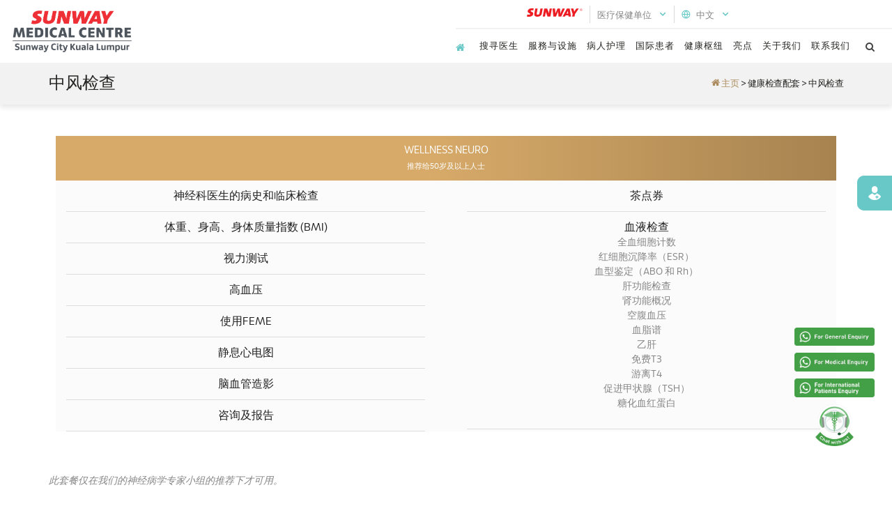

--- FILE ---
content_type: text/html; charset=UTF-8
request_url: https://www.sunwaymedical.com/cn/stroke-screening
body_size: 23112
content:

<!DOCTYPE html>
<html lang="en">
<head>
	<title>中风检查</title>
	<meta name="google-site-verification" content="EQobits8LwZV1VH6hDTtdoCdJLQ3ZYH2h5la1q7HL8g" />	
	<meta http-equiv="X-Ua-Compatible" content="IE=Edge" />
	<meta charset="UTF-8" />
		<meta name="viewport" content="width=device-width, initial-scale=1.0">
		
		<meta name="robots" content="index,follow" />
		
	<meta name="Distribution" content="Global" />
	<meta name="keywords" content="中风检查">
	<meta name="description" content="中风检查" />
	<meta name="AREA" content="general">
	<meta HTTP-EQUIV="Audience" content="all">
	<meta name="author" content="https://www.sunwaymedical.com:443/cn/stroke-screening">
	<meta HTTP-EQUIV="content-language" CONTENT="en-US">
	<meta http-equiv="content-type" content="text/html; charset=utf-8" />
	<meta name="RATING" CONTENT="General">
	
	<meta name="referrer" content="origin" />
    
        <link rel="canonical" href="https://www.sunwaymedical.com/cn/stroke-screening" />
    	    
	    <link rel="alternate" hreflang="en" href="https://www.sunwaymedical.com/en/stroke-screening" />
	<link rel="alternate" hreflang="zh" href="https://www.sunwaymedical.com/cn/stroke-screening" />
	<link rel="alternate" hreflang="x-default" href="https://www.sunwaymedical.com/en/stroke-screening" />
	    
	
		<link rel="shortcut icon" href="https://www.sunwaymedical.com/images/uploads/layout/SUN_favicon-2.png" type="image/x-icon" >
		
		
	<meta property="og:image" content="https://www.sunwaymedical.com/images/icons/sunway_logo_2025.jpg" />
	
		
	<!-- Global site tag (gtag.js) - Google Analytics -->
<script async src="https://www.googletagmanager.com/gtag/js?id=UA-131577175-4" type="b02f7e1807413518561613d6-text/javascript"></script>
<script type="b02f7e1807413518561613d6-text/javascript">
  window.dataLayer = window.dataLayer || [];
  function gtag(){dataLayer.push(arguments);}
  gtag('js', new Date());

  gtag('config', 'UA-148142667-1');
  gtag('config', 'UA-131577175-4');
  gtag('config', 'UA-16756509-1');
</script>

<!-- Google tag (gtag.js) -->
<script async src="https://www.googletagmanager.com/gtag/js?id=G-VGR9Y1E5JW" type="b02f7e1807413518561613d6-text/javascript"></script>
<script type="b02f7e1807413518561613d6-text/javascript">
  window.dataLayer = window.dataLayer || [];
  function gtag(){dataLayer.push(arguments);}
  gtag('js', new Date());

  gtag('config', 'G-VGR9Y1E5JW');
</script>

<!-- Google tag (gtag.js) -->
<script async src="https://www.googletagmanager.com/gtag/js?id=AW-699792299" type="b02f7e1807413518561613d6-text/javascript"></script>
<script type="b02f7e1807413518561613d6-text/javascript">
  window.dataLayer = window.dataLayer || [];
  function gtag(){dataLayer.push(arguments);}
  gtag('js', new Date());

  gtag('config', 'AW-699792299');
</script>

<!-- Facebook Pixel Code -->
<script type="b02f7e1807413518561613d6-text/javascript">
  !function(f,b,e,v,n,t,s)
  {if(f.fbq)return;n=f.fbq=function(){n.callMethod?
  n.callMethod.apply(n,arguments):n.queue.push(arguments)};
  if(!f._fbq)f._fbq=n;n.push=n;n.loaded=!0;n.version='2.0';
  n.queue=[];t=b.createElement(e);t.async=!0;
  t.src=v;s=b.getElementsByTagName(e)[0];
  s.parentNode.insertBefore(t,s)}(window, document,'script',
  'https://connect.facebook.net/en_US/fbevents.js');
  fbq('init', '403592143714616');
  fbq('track', 'PageView');
</script>
<noscript><img height="1" width="1" style="display:none"
  src="https://www.facebook.com/tr?id=403592143714616&ev=PageView&noscript=1"
/></noscript>
<!-- End Facebook Pixel Code -->



<!-- Facebook Pixel Code -->
<script type="b02f7e1807413518561613d6-text/javascript">
  !function(f,b,e,v,n,t,s)
  {if(f.fbq)return;n=f.fbq=function(){n.callMethod?
  n.callMethod.apply(n,arguments):n.queue.push(arguments)};
  if(!f._fbq)f._fbq=n;n.push=n;n.loaded=!0;n.version='2.0';
  n.queue=[];t=b.createElement(e);t.async=!0;
  t.src=v;s=b.getElementsByTagName(e)[0];
  s.parentNode.insertBefore(t,s)}(window, document,'script',
  'https://connect.facebook.net/en_US/fbevents.js');
  fbq('init', '2348823872019314');
  fbq('track', 'PageView');
</script>
<noscript><img height="1" width="1" style="display:none"
  src="https://www.facebook.com/tr?id=2348823872019314&ev=PageView&noscript=1"
/></noscript>
<!-- End Facebook Pixel Code -->

<!-- Facebook Pixel Code -->
<script type="b02f7e1807413518561613d6-text/javascript">
  !function(f,b,e,v,n,t,s)
  {if(f.fbq)return;n=f.fbq=function(){n.callMethod?
  n.callMethod.apply(n,arguments):n.queue.push(arguments)};
  if(!f._fbq)f._fbq=n;n.push=n;n.loaded=!0;n.version='2.0';
  n.queue=[];t=b.createElement(e);t.async=!0;
  t.src=v;s=b.getElementsByTagName(e)[0];
  s.parentNode.insertBefore(t,s)}(window, document,'script',
  'https://connect.facebook.net/en_US/fbevents.js');
  fbq('init', '1280705285442273');
  fbq('track', 'PageView');
</script>
<noscript><img height="1" width="1" style="display:none"
  src="https://www.facebook.com/tr?id=1280705285442273&ev=PageView&noscript=1"
/></noscript>
<!-- End Facebook Pixel Code -->

<!-- Facebook Pixel Code -->
<script type="b02f7e1807413518561613d6-text/javascript">
  !function(f,b,e,v,n,t,s)
  {if(f.fbq)return;n=f.fbq=function(){n.callMethod?
  n.callMethod.apply(n,arguments):n.queue.push(arguments)};
  if(!f._fbq)f._fbq=n;n.push=n;n.loaded=!0;n.version='2.0';
  n.queue=[];t=b.createElement(e);t.async=!0;
  t.src=v;s=b.getElementsByTagName(e)[0];
  s.parentNode.insertBefore(t,s)}(window, document,'script',
  'https://connect.facebook.net/en_US/fbevents.js');
  fbq('init', '387155978846607');
  fbq('track', 'PageView');
</script>
<noscript><img height="1" width="1" style="display:none"
  src="https://www.facebook.com/tr?id=387155978846607&ev=PageView&noscript=1"
/></noscript>
<!-- End Facebook Pixel Code -->


<script type="b02f7e1807413518561613d6-text/javascript">
_linkedin_partner_id = "716323";
window._linkedin_data_partner_ids = window._linkedin_data_partner_ids || [];
window._linkedin_data_partner_ids.push(_linkedin_partner_id);
</script><script type="b02f7e1807413518561613d6-text/javascript">
(function(){var s = document.getElementsByTagName("script")[0];
var b = document.createElement("script");
b.type = "text/javascript";b.async = true;
b.src = "https://snap.licdn.com/li.lms-analytics/insight.min.js";
s.parentNode.insertBefore(b, s);})();
</script>
<noscript>
<img height="1" width="1" style="display:none;" alt="" src="https://px.ads.linkedin.com/collect/?pid=716323&fmt=gif" />
</noscript>

<script type="b02f7e1807413518561613d6-text/javascript">
    (function(c,l,a,r,i,t,y){
        c[a]=c[a]||function(){(c[a].q=c[a].q||[]).push(arguments)};
        t=l.createElement(r);t.async=1;t.src="https://www.clarity.ms/tag/"+i;
        y=l.getElementsByTagName(r)[0];y.parentNode.insertBefore(t,y);
    })(window, document, "clarity", "script", "u5estdbpwp");
</script>	
	

	<!-- Stylesheets
	============================================= -->
	<link href="https://fonts.googleapis.com/css?family=Lato:300,400,400italic,600,700|Raleway:300,400,500,600,700|Crete+Round:400italic" rel="stylesheet" type="text/css" />

	<link rel="stylesheet" href="https://www.sunwaymedical.com/css/theme/custom.css?version=3.2Thursday 22nd of January 2026 07:17:41 PM" type="text/css" />
	<link rel="stylesheet" href="https://www.sunwaymedical.com/css/theme/style-ms.css?version=3.2Thursday 22nd of January 2026 07:17:41 PM" type="text/css" />
	
		
	<meta name="viewport" content="width=device-width, initial-scale=1" />
	

	<!-- External JavaScripts
	============================================= -->
	<script type="b02f7e1807413518561613d6-text/javascript" src="https://www.sunwaymedical.com/js/theme/jquery-3.7.1.min.js"></script>
	<script type="b02f7e1807413518561613d6-text/javascript" src="https://www.sunwaymedical.com/js/theme/plugins.js"></script>
	

	<!-- SLIDER REVOLUTION 5.x CSS SETTINGS -->
	<link rel="stylesheet" type="text/css" href="https://www.sunwaymedical.com/include/rs-plugin/css/settings.css" media="screen" />
	<link rel="stylesheet" type="text/css" href="https://www.sunwaymedical.com/include/rs-plugin/css/layers.css">
	<link rel="stylesheet" type="text/css" href="https://www.sunwaymedical.com/include/rs-plugin/css/navigation.css">

	<!-- SLIDER REVOLUTION 5.x SCRIPTS  -->
	<script type="b02f7e1807413518561613d6-text/javascript" src="https://www.sunwaymedical.com/include/rs-plugin/js/jquery.themepunch.tools.min.js"></script>
	<script type="b02f7e1807413518561613d6-text/javascript" src="https://www.sunwaymedical.com/include/rs-plugin/js/jquery.themepunch.revolution.min.js"></script>
	<script type="b02f7e1807413518561613d6-text/javascript" src="https://www.sunwaymedical.com/include/rs-plugin/js/extensions/revolution.extension.video.min.js"></script>
	<script type="b02f7e1807413518561613d6-text/javascript" src="https://www.sunwaymedical.com/include/rs-plugin/js/extensions/revolution.extension.slideanims.min.js"></script>
	<script type="b02f7e1807413518561613d6-text/javascript" src="https://www.sunwaymedical.com/include/rs-plugin/js/extensions/revolution.extension.actions.min.js"></script>
	<script type="b02f7e1807413518561613d6-text/javascript" src="https://www.sunwaymedical.com/include/rs-plugin/js/extensions/revolution.extension.layeranimation.min.js"></script>
	<script type="b02f7e1807413518561613d6-text/javascript" src="https://www.sunwaymedical.com/include/rs-plugin/js/extensions/revolution.extension.kenburn.min.js"></script>
	<script type="b02f7e1807413518561613d6-text/javascript" src="https://www.sunwaymedical.com/include/rs-plugin/js/extensions/revolution.extension.navigation.min.js"></script>
	<script type="b02f7e1807413518561613d6-text/javascript" src="https://www.sunwaymedical.com/include/rs-plugin/js/extensions/revolution.extension.migration.min.js"></script>
	<script type="b02f7e1807413518561613d6-text/javascript" src="https://www.sunwaymedical.com/include/rs-plugin/js/extensions/revolution.extension.parallax.min.js"></script>

	<style>
		.content-wrap{ background-color:rgb(255, 255, 255); }
		.width250px {
            width: 255px !important;
        }
        @media (max-width: 991px){
            .width250px {
                width: 100%!important;
            }
        }

	</style>
	<script type="b02f7e1807413518561613d6-text/javascript">
	function goCart()
	{
		window.location = 'https://www.sunwaymedical.com/cart/';
	}
	function gtag_report_conversion(url) {
      var callback = function () {
        if (typeof(url) != 'undefined') {
          window.location = url;
        }
      };
      gtag('event', 'conversion', {
          'send_to': 'AW-699792299/sLvwCMLk2LUbEKv3180C',
          'event_callback': callback
      });
      return false;
    }
	</script>
	<script type="b02f7e1807413518561613d6-text/javascript">
    	//cheking device type and pass when tracking
	function detectDeviceType() {
        const ua = navigator.userAgent.toLowerCase();
        const isMobile = /(android|iphone|ipad|ipod|blackberry|windows phone|opera mini|mobile)/i.test(ua);
        return isMobile ? 'mobile' : 'desktop';
    }
    
    //check because whatsapp of ios got issue
    function isIOS() {
        return /iphone|ipad|ipod/i.test(navigator.userAgent);
    }
	
	function addCount(ctype='call', num='') 
    {
        var platform = detectDeviceType(); // 'mobile' or 'desktop'
    
        $.ajax({
            type: 'POST',
            url: 'https://www.sunwaymedical.com/home/trackCall/',
            dataType: 'json',
            data: {
                trackType: ctype,
                trackNum: num,
                platform: platform,
                trackLink: 'https://www.sunwaymedical.com:443/cn/stroke-screening'
            },
            success: function(data) {
    
                if (ctype == 'whatsapp') {
    
                    if (typeof gtag_report_conversion === 'function') {
                        gtag_report_conversion();
                    }
    
                    // iOS → _top, others → _blank
                    if (isIOS()) {
                        window.open('https://api.whatsapp.com/send?phone=' + num, '_top');
                    } else {
                        window.open('https://api.whatsapp.com/send?phone=' + num, '_blank');
                    }
    
                } else if (ctype == 'redirecturl') {
    
                    window.open(num, '_blank');
    
                } else if (ctype == 'email') {
    
                    window.location.href = 'mailto:' + num;
    
                } else {
    
                    window.open('tel:+' + num, '_top');
    
                }
            },
            error: function(XMLHttpRequest, textStatus, errorThrown) {
                console.log(XMLHttpRequest.responseText);
                console.log(textStatus);
                console.log(errorThrown);
            }
        });
    }
	</script>
	
		
	    
    <script type="application/ld+json">
    {
      "@context": "https://schema.org",
      "@graph": [
        {
          "@type": "WebPage",
          "@id": "https://www.sunwaymedical.com/cn/stroke-screening/#page",
          "url": "https://www.sunwaymedical.com/cn/stroke-screening",
          "name": "Sunway Medical Centre",
          "inLanguage": "zh-Hans",
          "publisher": { "@id": "https://www.sunwaymedical.com/cn/stroke-screening/#organization" }
        },
        {
          "@type": "MedicalOrganization",
          "@id": "https://www.sunwaymedical.com/cn/stroke-screening/#organization",
          "name": "Sunway Medical Centre",
          "inLanguage": "zh-Hans",
          "url": "https://www.sunwaymedical.com/",
          "logo": "https://www.sunwaymedical.com/images/uploads/layout/SUN_logo-20.png",
          "description": "双威医疗中心是马来西亚领先的医院之一，提供门诊及住院的私人医疗服务和先进技术。",
          "address": {
            "@type": "PostalAddress",
            "streetAddress": "No. 5, Jalan Lagoon Selatan",
            "addressLocality": "Subang Jaya, Bandar Sunway",
            "addressRegion": "Selangor",
            "postalCode": "47500",
            "addressCountry": "MY"
          },
          "telephone": "+603-7491 9191",
          "medicalSpecialty": [
            "麻醉科",
            "心脏科",
            "心胸外科",
            "皮肤科",
            "急诊医学",
            "内分泌科",
            "胃肠肝病科",
            "普通外科",
            "老年医学科",
            "血液科",
            "肝病科",
            "传染病科",
            "内科",
            "肾脏科",
            "神经内科",
            "神经外科",
            "妇产科",
            "肿瘤科",
            "眼科",
            "骨科",
            "耳鼻喉－头颈外科",
            "儿科",
            "整形与重建外科",
            "精神科",
            "介入性肺病学",
            "放射科",
            "康复医学科",
            "风湿免疫科",
            "机器人手术",
            "运动医学",
            "泌尿科"
          ]
        },
        {
          "@type": "WebPage",
          "@id": "https://www.sunwaymedical.com/cn/stroke-screening/#webpage",
          "url": "https://www.sunwaymedical.com/cn/stroke-screening",
          "name": "双威医疗中心",
          "datePublished": "2019-09-01T07:30:00+00:00",
          "dateModified": "2026-01-12T03:30:04+00:00",
          "isPartOf": { "@id": "https://www.sunwaymedical.com/cn/stroke-screening/#page" },
          "inLanguage": "zh-Hans"
        },
        {
          "@type": "ImageObject",
          "@id": "https://www.sunwaymedical.com/cn/stroke-screening/#image",
          "url": "https://www.sunwaymedical.com/images/uploads/layout/SUN_logo-20.png",
          "width": "600",
          "height": "600",
          "caption": "双威医疗中心",
          "inLanguage": "zh-Hans"
        }
      ]
    }
    </script>

	
</head>

<body class="stretched no-transition  sticky-responsive-menu">

	<!-- Document Wrapper
	============================================= -->
	<div id="wrapper" class="clearfix">	
			
				<!-- Header
		============================================= -->
		<header id="header" class="sticky-style-2 data-mobile-sticky">
		
			<div id="header-wrap" class="grdbg">

				<div class=" clearfix">
					<div class="header-row">
						<!-- Logo
						============================================= -->
						<div id="logo" class="pc_view">
							<a href="https://www.sunwaymedical.com/cn/" class="standard-logo"><img src="https://www.sunwaymedical.com/images/uploads/layout/SUN_logo-20.png" alt="Sunway Medical Centre"/></a>
							<a href="https://www.sunwaymedical.com/cn/" class="retina-logo"><img src="https://www.sunwaymedical.com/images/uploads/layout/SUN_logo-20.png" alt="Sunway Medical Centre"/></a>
						</div><!-- #logo end -->

						<div class="header-misc">
							
							<div class="top_float social_media mobilewidthauto fright height40">
								<div class="w-100-mobile">
																											<ul class="tslt">
										<li class="hover_effect" style="text-align:center">
											<div class="tPadding" id="language-trigger">
												<div class="header_float"><div class="image_header4"></div></div>
												<div class="he-text">
													<i class="icon-line-globe"></i><a style="cursor:pointer;" > 中文 &nbsp; <i class="icon-line-chevron-down"></i></a>
													
														<div class="language_menu">
															<ul class="uppercase">
																																	<li class="shg"><a href="https://www.sunwaymedical.com/en/stroke-screening/">EN</a></li>
																	<li class="shg"><a href="https://www.sunwaymedical.com/cn/stroke-screening/">中文</a></li>
																	<li class="shg"><a href="https://www.sunwaymedicalinternational.com/id/" target="_blank">ID</a></li>
																
															</ul>
														</div>								
														
												
												</div>

												<div class="clearfix"></div>
											</div>					
										</li>
									</ul>
									
									<ul class="tslt2 mb-0 mr-10 border-left-hub border-hub pl-10 pr-10">
										<li class="hover_effect" style="text-align:center">
											<div class="tPadding" id="hub-trigger">
												<div class="header_float"><div class="image_header4"></div></div>
												<div class="he-text">
													<a style="cursor:pointer;" >医疗保健单位 &nbsp; <i class="icon-line-chevron-down"></i></a>
														
														<div class="hub_menu">
															<ul class="uppercase">
																																<a href="https://www.sunmedvelocity.com.my/en/" onclick="if (!window.__cfRLUnblockHandlers) return false; addCount('redirecturl','https://www.sunmedvelocity.com.my/en/','Header Menu'); return false;" data-cf-modified-b02f7e1807413518561613d6-=""><li class="shg">双威医疗中心Velocity</li></a>
																																<a href="https://www.sunwaymedicalpenang.com.my/en/" onclick="if (!window.__cfRLUnblockHandlers) return false; addCount('redirecturl','https://www.sunwaymedicalpenang.com.my/en/','Header Menu'); return false;" data-cf-modified-b02f7e1807413518561613d6-=""><li class="shg">槟城双威医疗中心</li></a>
																																<a href="https://www.sunwayhomehealthcare.com.my/" onclick="if (!window.__cfRLUnblockHandlers) return false; addCount('redirecturl','https://www.sunwayhomehealthcare.com.my/','Header Menu'); return false;" data-cf-modified-b02f7e1807413518561613d6-=""><li class="shg">双威之家保健</li></a>
																																<a href="https://www.sunwaymedical.com/en/sunmed-convention-centre" onclick="if (!window.__cfRLUnblockHandlers) return false; addCount('redirecturl','https://www.sunwaymedical.com/en/sunmed-convention-centre','Header Menu'); return false;" data-cf-modified-b02f7e1807413518561613d6-=""><li class="shg">Sunmed会展中心</li></a>
																																<a href="https://www.sunwaymedical.com/en/sunmed-pharmacy-retail" onclick="if (!window.__cfRLUnblockHandlers) return false; addCount('redirecturl','https://www.sunwaymedical.com/en/sunmed-pharmacy-retail','Header Menu'); return false;" data-cf-modified-b02f7e1807413518561613d6-=""><li class="shg">药房A座</li></a>
																																<a href="https://www.sunwaytcm.com/" onclick="if (!window.__cfRLUnblockHandlers) return false; addCount('redirecturl','https://www.sunwaytcm.com/','Header Menu'); return false;" data-cf-modified-b02f7e1807413518561613d6-=""><li class="shg">双威中医</li></a>
																																<a href="https://www.sunwaysanctuary.com.my/" onclick="if (!window.__cfRLUnblockHandlers) return false; addCount('redirecturl','https://www.sunwaysanctuary.com.my/','Header Menu'); return false;" data-cf-modified-b02f7e1807413518561613d6-=""><li class="shg">双威保护区（双威城）</li></a>
																															</ul>
														</div>								
														
																									</div>

												<div class="clearfix"></div>
											</div>					
										</li>
									</ul>
									<img src="https://www.sunwaymedical.com/images/sunway-logo.svg" class="pr-10" alt="header_logo" />
								</div>
							</div>

							<style type="text/css">
								.hub_menu{
								    position: absolute;
								    top: 35px;
								    right: -10px;
								    width: 320px;
								    background: white;
								    display: none;
								    z-index: 10000;
								    box-shadow: rgb(0 0 0 / 12%) 0px 3px 8px;
								}
								.language_menu {
								    position: absolute;
								    top: 35px;
								    right: 0;
								    width: 80px;
								    background: white;
								    display: none;
								    z-index: 10000;
								    box-shadow: rgb(0 0 0 / 12%) 0px 3px 8px;
								}
								.hub_menu ul, .language_menu ul {
								    list-style: none;
								    margin: 0;
								    padding: 0;
								    height: auto !important;
								}
								.hub_menu ul li, .language_menu ul li{
								    float: left !important;
								    height: 35px;
								}
								.hub_menu ul a li, .language_menu ul a li {
								    color: #555555;
								    text-align: center !important;
								    font-family:'SunwaySans SemiBold','OpenSans SemiBold', Arial;
								    font-size: 11px;
								    letter-spacing: 0.5px;
								}
								ul.tslt2 li {
								    float: left;
								    position: relative;
								    font-size: 13px;
								    line-height: 26px;
								}
								.header-extras li:first-child {
								    margin-left: 0;
								}
								.hub_menu li.shg, .language_menu li.shg  {
								    line-height: 40px;
								    display: block;
								    padding: 0 15px ! important;
								    border-bottom: 1px solid #d9d9d9;
								    text-align: left ! important;
								    width: 100%;
								}
								.language_menu li.shg{
									text-align: center ! important;
								}
								ul.tslt2 {
								    list-style: none;
								    height: 25px;
								    margin-bottom: 0px;
								    float: right;
								}
								.he-text .icon-line-chevron-down {
								    font-weight: 600;
								    color: #67c8c7;
								}
								.he-text .icon-line-globe{
								    color: #67c8c7;
								    margin-right: 5px;
								}
								.border-hub{
									border-right:1px solid #d9d9d9;
								}
								.border-left-hub{
									border-left:1px solid #d9d9d9;
								}
								.pr-10{
									padding-right:10px;
								}
								.pl-10{
									padding-left:10px;
								}
								.container-full-header{
									max-width: 1400px;
								    width: 100%;
								    padding-right: 15px;
								    padding-left: 15px;
								    margin-right: auto;
								    margin-left: auto;
								}
								.last-pr-0 a{
									padding-right:0px! important;
								}
								@media (max-width:991px){
									.header-misc .height40{
										width: 100%! important;
										padding-left: 15px;
										padding-right: 15px;
										border-bottom: 2px solid #ac8c5e;
									}
									.pc_view{
										display: none! important;
									}
									#header.sticky-style-2 .header-row{
										display: block;
									}
									.w-100-mobile{
										width: 100%;
									}
								}
								
							</style>

							<script type="b02f7e1807413518561613d6-text/javascript">
								$(document).ready(function() {
								    //  health care group
									var loginclick = false;
									$('#hub-trigger').click(function() {
										if(loginclick == false) {
											$('.language_menu').slideUp();
											$('.hub_menu').slideDown();
											loginclick = true;
										} else {
											$('.hub_menu').slideUp();
											loginclick = false;
										}
									});
									$('#language-trigger').click(function() {
										if(loginclick == false) {
											$('.hub_menu').slideUp();
											$('.language_menu').slideDown();
											loginclick = true;
										} else {
											$('.language_menu').slideUp();
											loginclick = false;
										}
									});
								});
							</script>

							<!-- Primary Navigation
							============================================= -->
							<nav id="primary-menu" class="with-arrows style-1">
								
								<div id="primary-menu-trigger"><i class="icon-reorder"></i></div>
								
								<div class="textCenter mobile_logo mobile_view "><a href="https://www.sunwaymedical.com/" class="standard-logo"><img src="https://www.sunwaymedical.com/images/uploads/layout/SUN_logo-20.png" alt="Sunway Medical Centre"/></a></div>
								
																	<ul class="">
										<li class="">
											<div style="width: 100%;">
												<a href="https://www.sunwaymedical.com/cn/" style="" class="homeicon"><i class="icon-home2" style="color:#67c8c7;"></i></a>
												
												<div class="clearfix"></div>
											</div>
										</li>
																				<li class="pc_view  mega-menu ">
												<div>
													<a href="https://www.sunwaymedical.com/cn/find-a-doctor"  target="">
														搜寻医生													</a>
												</div>
												
																								
																								
											</li>


											
											<li class="mobile_view ">										
												<div class="relative">
													<a href="https://www.sunwaymedical.com/cn/find-a-doctor">搜寻医生</a> 
																								
												</div>
												<ul>
																											
																									</ul>
												
											</li>
																						<li class="pc_view  mega-menu ">
												<div>
													<a href="https://www.sunwaymedical.com/cn/our-services"  target="">
														服務与设施													</a>
												</div>
												
																									<div class="mega-menu-content style-2 clearfix">
													    <div class="container-full">
														<ul class="mega-menu-column col-lg-3">
															<div class="" style="display: flex;align-content: center;">
																<div class="">
																	<h4 class="">服務与设施</h4>
																	<p class="mb-10">我们致力于为患者提供富有同情心和高质量护理的服务，并提供全面的医疗服务。</p>
																	<a href="https://www.sunwaymedical.com/cn/our-services" class="mega-menu-link">概述 <i class="icon-line-chevron-right"></i></a>
																</div>
															</div>
																													</ul>
														
														
																
														                                                        
                                                        <ul class="mega-menu-column col-lg-3">
                                                            <li>
                                                                <div class="widget d-none d-lg-block clearfix">
                                                                    <ul>
                                                                                                                                                                                                            
                                                                            <li>
                                                                                <a href="https://www.sunwaymedical.com/cn/centres-of-excellence">
                                                                                    医疗卓越中心                                                                                </a>
                                                                                                                                                                
                                                                            </li>
                                                        
                                                                                                                                                                                                                                                                                        
                                                                            <li>
                                                                                <a href="https://www.sunwaymedical.com/cn/accident-emergency-department">
                                                                                    急症室                                                                                </a>
                                                                                                                                                                
                                                                            </li>
                                                        
                                                                                                                                                                                                                                                                                        
                                                                            <li>
                                                                                <a href="https://www.sunwaymedical.com/cn/stroke-centre">
                                                                                    中風中心                                                                                </a>
                                                                                                                                                                
                                                                            </li>
                                                        
                                                                                                                                                                                                                                                                                                                    </ul>
                                                                                </div>
                                                                            </li>
                                                                        </ul>
                                                        
                                                                        <!-- Start next column -->
                                                                        <ul class="mega-menu-column col-lg-3">
                                                                            <li>
                                                                                <div class="widget d-none d-lg-block clearfix">
                                                                                    <ul>
                                                                                                                                    
                                                                            <li>
                                                                                <a href="https://www.sunwaymedical.com/cn/medical-technology-facilities">
                                                                                    醫療技術與設施                                                                                </a>
                                                                                                                                                                
                                                                            </li>
                                                        
                                                                                                                                                                                                                                                                                        
                                                                            <li>
                                                                                <a href="https://www.sunwaymedical.com/cn/health-packages">
                                                                                    健康检查配套                                                                                </a>
                                                                                                                                                                
                                                                            </li>
                                                        
                                                                                                                                                                                                                                                                                        
                                                                            <li>
                                                                                <a href="https://www.sunwaymedical.com/cn/wellness-centre">
                                                                                    健康检查中心                                                                                </a>
                                                                                                                                                                
                                                                            </li>
                                                        
                                                                                                                                                                                                                                                                                                                    </ul>
                                                                                </div>
                                                                            </li>
                                                                        </ul>
                                                        
                                                                        <!-- Start next column -->
                                                                        <ul class="mega-menu-column col-lg-3">
                                                                            <li>
                                                                                <div class="widget d-none d-lg-block clearfix">
                                                                                    <ul>
                                                                                                                                    
                                                                            <li>
                                                                                <a href="https://www.sunwaymedical.com/cn/conditions-and-treatments">
                                                                                    医疗状况和治疗                                                                                </a>
                                                                                                                                                                
                                                                            </li>
                                                        
                                                                                                                                                                                                                                                                                        
                                                                            <li>
                                                                                <a href="https://www.sunwaymedical.com/cn/breastfeeding-support-centre">
                                                                                    母乳喂养支援中心                                                                                </a>
                                                                                                                                                                
                                                                            </li>
                                                        
                                                                                                                                                                                                                        </ul>
                                                                </div>
                                                            </li>
                                                        </ul>
                                                        </div>
													</div>
																								
																								
											</li>


											
											<li class="mobile_view ">										
												<div class="relative">
													<a href="https://www.sunwaymedical.com/cn/our-services">服務与设施</a> 
																											<div class="menu_toggle">+</div>
																								
												</div>
												<ul>
																																											<li class=""><a href="https://www.sunwaymedical.com/cn/centres-of-excellence">医疗卓越中心</a></li>
																																<li class=""><a href="https://www.sunwaymedical.com/cn/accident-emergency-department">急症室</a></li>
																																<li class=""><a href="https://www.sunwaymedical.com/cn/stroke-centre">中風中心</a></li>
																																<li class=""><a href="https://www.sunwaymedical.com/cn/medical-technology-facilities">醫療技術與設施</a></li>
																																<li class="">
																	<a href="https://www.sunwaymedical.com/cn/health-packages">健康检查配套</a>
																	<ul>
																																							<li class=""><a href="https://www.sunwaymedical.com/cn/wellness-screening/">健康检查</a></li>
																																									<li class=""><a href="https://www.sunwaymedical.com/cn/mens-health-screening/">男性健康检查</a></li>
																																									<li class=""><a href="https://www.sunwaymedical.com/cn/womens-health-screening/">女性健康检查</a></li>
																																									<li class=""><a href="https://www.sunwaymedical.com/cn/heart-screening/">心脏筛查</a></li>
																																									<li class=""><a href="https://www.sunwaymedical.com/cn/stroke-screening/">中风检查</a></li>
																																									<li class=""><a href="https://www.sunwaymedical.com/cn/low-dose-ct-scan-for-lung-cancer-screening-1/">肺癌筛查 - 低剂量 CT 扫描</a></li>
																																									<li class=""><a href="https://www.sunwaymedical.com/cn/yellow-fever-vaccine-1/">黄热病疫苗</a></li>
																																									<li class=""><a href="https://www.sunwaymedical.com/cn/genetic-screening/">基因筛查测试</a></li>
																																									<li class=""><a href="https://www.sunwaymedical.com/cn/pre-marital-screening/">婚前筛查</a></li>
																																					</ul>
																</li>
																																<li class=""><a href="https://www.sunwaymedical.com/cn/wellness-centre">健康检查中心</a></li>
																																<li class=""><a href="https://www.sunwaymedical.com/cn/conditions-and-treatments">医疗状况和治疗</a></li>
																																<li class=""><a href="https://www.sunwaymedical.com/cn/breastfeeding-support-centre">母乳喂养支援中心</a></li>
																																									</ul>
												
											</li>
																						<li class="pc_view  mega-menu ">
												<div>
													<a href="https://www.sunwaymedical.com/cn/patient-care"  target="">
														病人护理													</a>
												</div>
												
																									<div class="mega-menu-content style-2 clearfix">
													    <div class="container-full">
														<ul class="mega-menu-column col-lg-3">
															<div class="" style="display: flex;align-content: center;">
																<div class="">
																	<h4 class="">病人护理</h4>
																	<p class="mb-10">我们的目标是让您在医院的就诊体验尽可能舒适、安全和积极。</p>
																	<a href="https://www.sunwaymedical.com/cn/patient-care" class="mega-menu-link">概述 <i class="icon-line-chevron-right"></i></a>
																</div>
															</div>
																															<div class="mt-10">
																    <a href="https://www.sunwaymedical.com/cn/patient-safety-quality-experience-data" class="no-hover-header">
																        <div class="pos-relative bdr-10">
																            <div class="gradien-bg-for-title bdr-10">
																                <img class="bdr-10" src="https://www.sunwaymedical.com/images/patient-safety-img-header.jpg?v1" alt="Patient Care"/>
																                <h5 class="text-in-header-img">患者安全、质量和体验数据</h5>
																            </div>
																        </div>
																    </a>
																</div>
																														</ul>
														
														
																
														                                                        
                                                        <ul class="mega-menu-column col-lg-3">
                                                            <li>
                                                                <div class="widget d-none d-lg-block clearfix">
                                                                    <ul>
                                                                                                                                                                                                            
                                                                            <li>
                                                                                <a href="https://www.sunwaymedical.com/cn/admission-discharge">
                                                                                    入院/出院                                                                                </a>
                                                                                                                                                                    <div class="d-none d-lg-block clearfix">
            																			            																		</div>
                                                                                                                                                                
                                                                            </li>
                                                        
                                                                                                                                                                                                                                                                                        
                                                                            <li>
                                                                                <a href="https://www.sunwaymedical.com/cn/room-rates">
                                                                                    房间价格                                                                                </a>
                                                                                                                                                                    <div class="d-none d-lg-block clearfix">
            																			            																		</div>
                                                                                                                                                                
                                                                            </li>
                                                        
                                                                                                                                                                                                                                                                                        
                                                                            <li>
                                                                                <a href="https://www.sunwaymedical.com/cn/appointment-checklist">
                                                                                    预约清单                                                                                </a>
                                                                                                                                                                    <div class="d-none d-lg-block clearfix">
            																			            																		</div>
                                                                                                                                                                
                                                                            </li>
                                                        
                                                                                                                                                                                                                                                                                        
                                                                            <li>
                                                                                <a href="https://www.sunwaymedical.com/cn/preparation-for-surgery">
                                                                                    手术准备                                                                                </a>
                                                                                                                                                                    <div class="d-none d-lg-block clearfix">
            																			            																		</div>
                                                                                                                                                                
                                                                            </li>
                                                        
                                                                                                                                                                                                                                                                                        
                                                                            <li>
                                                                                <a href="https://www.sunwaymedical.com/cn/request-for-a-medical-report">
                                                                                    要求提供医疗报告                                                                                </a>
                                                                                                                                                                    <div class="d-none d-lg-block clearfix">
            																			            																		</div>
                                                                                                                                                                
                                                                            </li>
                                                        
                                                                                                                                                                                                                                                                                        
                                                                            <li>
                                                                                <a href="https://www.sunwaymedical.com/cn/patient-safety-quality-experience-data">
                                                                                    患者安全、质量和体验数据                                                                                </a>
                                                                                                                                                                    <div class="d-none d-lg-block clearfix">
            																			            																		</div>
                                                                                                                                                                
                                                                            </li>
                                                        
                                                                                                                                                                                                                                                                                                                    </ul>
                                                                                </div>
                                                                            </li>
                                                                        </ul>
                                                        
                                                                        <!-- Start next column -->
                                                                        <ul class="mega-menu-column col-lg-3">
                                                                            <li>
                                                                                <div class="widget d-none d-lg-block clearfix">
                                                                                    <ul>
                                                                                                                                    
                                                                            <li>
                                                                                <a href="https://www.sunwaymedical.com/cn/outpatient-repeat-medication-service">
                                                                                    门诊重复用药服务                                                                                </a>
                                                                                                                                                                    <div class="d-none d-lg-block clearfix">
            																			            																		</div>
                                                                                                                                                                
                                                                            </li>
                                                        
                                                                                                                                                                                                                                                                                        
                                                                            <li>
                                                                                <a href="https://www.sunwaymedical.com/cn/wifi-general-facilities">
                                                                                    无线网络和一般设施                                                                                </a>
                                                                                                                                                                    <div class="d-none d-lg-block clearfix">
            																			            																		</div>
                                                                                                                                                                
                                                                            </li>
                                                        
                                                                                                                                                                                                                                                                                        
                                                                            <li>
                                                                                <a href="https://www.sunwaymedical.com/cn/getting-here-parking">
                                                                                    到达这里和停车                                                                                </a>
                                                                                                                                                                    <div class="d-none d-lg-block clearfix">
            																			            																		</div>
                                                                                                                                                                
                                                                            </li>
                                                        
                                                                                                                                                                                                                                                                                        
                                                                            <li>
                                                                                <a href="https://www.sunwaymedical.com/cn/retail-dining">
                                                                                    零售和餐饮                                                                                </a>
                                                                                                                                                                    <div class="d-none d-lg-block clearfix">
            																			            																		</div>
                                                                                                                                                                
                                                                            </li>
                                                        
                                                                                                                                                                                                                                                                                        
                                                                            <li>
                                                                                <a href="https://www.sunwaymedical.com/cn/activities-around-the-hospital">
                                                                                    医院周边活动                                                                                </a>
                                                                                                                                                                    <div class="d-none d-lg-block clearfix">
            																			            																		</div>
                                                                                                                                                                
                                                                            </li>
                                                        
                                                                                                                                                                                                                                                                                        
                                                                            <li>
                                                                                <a href="https://www.sunwaymedical.com/cn/international-patient-centre">
                                                                                    国际病人中心                                                                                </a>
                                                                                                                                                                    <div class="d-none d-lg-block clearfix">
            																			            																		</div>
                                                                                                                                                                
                                                                            </li>
                                                        
                                                                                                                                                                                                                                                                                                                    </ul>
                                                                                </div>
                                                                            </li>
                                                                        </ul>
                                                        
                                                                        <!-- Start next column -->
                                                                        <ul class="mega-menu-column col-lg-3">
                                                                            <li>
                                                                                <div class="widget d-none d-lg-block clearfix">
                                                                                    <ul>
                                                                                                                                    
                                                                            <li>
                                                                                <a href="https://www.sunwaymedical.com/cn/muslim-patient">
                                                                                    穆斯林病人                                                                                </a>
                                                                                                                                                                    <div class="d-none d-lg-block clearfix">
            																			            																		</div>
                                                                                                                                                                
                                                                            </li>
                                                        
                                                                                                                                                                                                                                                                                        
                                                                            <li>
                                                                                <a href="https://www.sunwaymedical.com/cn/patient-rights-responsibilities">
                                                                                    患者权利和责任                                                                                </a>
                                                                                                                                                                    <div class="d-none d-lg-block clearfix">
            																			            																		</div>
                                                                                                                                                                
                                                                            </li>
                                                        
                                                                                                                                                                                                                                                                                        
                                                                            <li>
                                                                                <a href="https://www.sunwaymedical.com/cn/support-group">
                                                                                    支援团队                                                                                </a>
                                                                                                                                                                    <div class="d-none d-lg-block clearfix">
            																			            																		</div>
                                                                                                                                                                
                                                                            </li>
                                                        
                                                                                                                                                                                                                                                                                        
                                                                            <li>
                                                                                <a href="https://www.sunwaymedical.com/cn/patient-support-advocacy-group">
                                                                                    患者支持与倡导小组                                                                                </a>
                                                                                                                                                                    <div class="d-none d-lg-block clearfix">
            																			            																		</div>
                                                                                                                                                                
                                                                            </li>
                                                        
                                                                                                                                                                                                                                                                                        
                                                                            <li>
                                                                                <a href="https://www.sunwaymedical.com/cn/cherish-card-senior-citizen-privilege-card">
                                                                                    珍爱卡 - 长者尊享卡                                                                                </a>
                                                                                                                                                                    <div class="d-none d-lg-block clearfix">
            																			            																		</div>
                                                                                                                                                                
                                                                            </li>
                                                        
                                                                                                                                                                                                                                                                                        
                                                                            <li>
                                                                                <a href="https://www.sunwaymedical.com/cn/sunmed-kids-club">
                                                                                    SunMed儿童俱乐部                                                                                </a>
                                                                                                                                                                    <div class="d-none d-lg-block clearfix">
            																			            																		</div>
                                                                                                                                                                
                                                                            </li>
                                                        
                                                                                                                                                                                                                        </ul>
                                                                </div>
                                                            </li>
                                                        </ul>
                                                        </div>
													</div>
																								
																								
											</li>


											
											<li class="mobile_view ">										
												<div class="relative">
													<a href="https://www.sunwaymedical.com/cn/patient-care">病人护理</a> 
																											<div class="menu_toggle">+</div>
																								
												</div>
												<ul>
																																											<li class=""><a href="https://www.sunwaymedical.com/cn/admission-discharge">入院/出院</a></li>
																																<li class=""><a href="https://www.sunwaymedical.com/cn/room-rates">房间价格</a></li>
																																<li class=""><a href="https://www.sunwaymedical.com/cn/appointment-checklist">预约清单</a></li>
																																<li class=""><a href="https://www.sunwaymedical.com/cn/preparation-for-surgery">手术准备</a></li>
																																<li class=""><a href="https://www.sunwaymedical.com/cn/request-for-a-medical-report">要求提供医疗报告</a></li>
																																<li class=""><a href="https://www.sunwaymedical.com/cn/patient-safety-quality-experience-data">患者安全、质量和体验数据</a></li>
																																<li class=""><a href="https://www.sunwaymedical.com/cn/outpatient-repeat-medication-service">门诊重复用药服务</a></li>
																																<li class=""><a href="https://www.sunwaymedical.com/cn/wifi-general-facilities">无线网络和一般设施</a></li>
																																<li class=""><a href="https://www.sunwaymedical.com/cn/getting-here-parking">到达这里和停车</a></li>
																																<li class=""><a href="https://www.sunwaymedical.com/cn/retail-dining">零售和餐饮</a></li>
																																<li class=""><a href="https://www.sunwaymedical.com/cn/activities-around-the-hospital">医院周边活动</a></li>
																																<li class=""><a href="https://www.sunwaymedical.com/cn/international-patient-centre">国际病人中心</a></li>
																																<li class=""><a href="https://www.sunwaymedical.com/cn/muslim-patient">穆斯林病人</a></li>
																																<li class=""><a href="https://www.sunwaymedical.com/cn/patient-rights-responsibilities">患者权利和责任</a></li>
																																<li class=""><a href="https://www.sunwaymedical.com/cn/support-group">支援团队</a></li>
																																<li class=""><a href="https://www.sunwaymedical.com/cn/patient-support-advocacy-group">患者支持与倡导小组</a></li>
																																<li class=""><a href="https://www.sunwaymedical.com/cn/cherish-card-senior-citizen-privilege-card">珍爱卡 - 长者尊享卡</a></li>
																																<li class=""><a href="https://www.sunwaymedical.com/cn/sunmed-kids-club">SunMed儿童俱乐部</a></li>
																																									</ul>
												
											</li>
																						<li class="pc_view  mega-menu ">
												<div>
													<a href="https://www.sunwaymedicalinternational.com/id/"  target="_blank">
														国际患者													</a>
												</div>
												
																								
																								
											</li>


											
											<li class="mobile_view ">										
												<div class="relative">
													<a href="https://www.sunwaymedicalinternational.com/id/">国际患者</a> 
																								
												</div>
												<ul>
																																																				</ul>
												
											</li>
																						<li class="pc_view  mega-menu ">
												<div>
													<a href="https://www.sunwaymedical.com/cn/health-hub"  target="">
														健康枢纽													</a>
												</div>
												
																									<div class="mega-menu-content style-2 clearfix">
													    <div class="container-full">
														<ul class="mega-menu-column col-lg-3">
															<div class="" style="display: flex;align-content: center;">
																<div class="">
																	<h4 class="">健康枢纽</h4>
																	<p class="mb-10">随时了解专家的见解和最新的健康信息。</p>
																	<a href="https://www.sunwaymedical.com/cn/health-hub" class="mega-menu-link">概述 <i class="icon-line-chevron-right"></i></a>
																</div>
															</div>
																													</ul>
														
														
																
														                                                        
                                                        <ul class="mega-menu-column col-lg-3">
                                                            <li>
                                                                <div class="widget d-none d-lg-block clearfix">
                                                                    <ul>
                                                                                                                                                                                                            
                                                                            <li>
                                                                                <a href="https://www.sunwaymedical.com/cn/blogpost">
                                                                                    部落格                                                                                </a>
                                                                                                                                                                
                                                                            </li>
                                                        
                                                                                                                                                                                                                                                                                        
                                                                            <li>
                                                                                <a href="https://www.sunwaymedical.com/cn/quit-smoking">
                                                                                    戒烟                                                                                </a>
                                                                                                                                                                
                                                                            </li>
                                                        
                                                                                                                                                                                                                                                                                                                    </ul>
                                                                                </div>
                                                                            </li>
                                                                        </ul>
                                                        
                                                                        <!-- Start next column -->
                                                                        <ul class="mega-menu-column col-lg-3">
                                                                            <li>
                                                                                <div class="widget d-none d-lg-block clearfix">
                                                                                    <ul>
                                                                                                                                    
                                                                            <li>
                                                                                <a href="https://www.sunwaymedical.com/cn/cancer-types">
                                                                                    癌症类型                                                                                </a>
                                                                                                                                                                
                                                                            </li>
                                                        
                                                                                                                                                                                                                                                                                        
                                                                            <li>
                                                                                <a href="https://www.sunwaymedical.com/cn/educational-materials">
                                                                                    教材                                                                                </a>
                                                                                                                                                                
                                                                            </li>
                                                        
                                                                                                                                                                                                                                                                                                                    </ul>
                                                                                </div>
                                                                            </li>
                                                                        </ul>
                                                        
                                                                        <!-- Start next column -->
                                                                        <ul class="mega-menu-column col-lg-3">
                                                                            <li>
                                                                                <div class="widget d-none d-lg-block clearfix">
                                                                                    <ul>
                                                                                                                                    
                                                                            <li>
                                                                                <a href="https://www.sunwaymedical.com/cn/know-your-medicine-corner">
                                                                                    了解你的医学区                                                                                </a>
                                                                                                                                                                
                                                                            </li>
                                                        
                                                                                                                                                                                                                                                                                        
                                                                            <li>
                                                                                <a href="https://www.sunwaymedical.com/cn/stroke-care">
                                                                                    中风护理                                                                                </a>
                                                                                                                                                                
                                                                            </li>
                                                        
                                                                                                                                                                                                                        </ul>
                                                                </div>
                                                            </li>
                                                        </ul>
                                                        </div>
													</div>
																								
																								
											</li>


											
											<li class="mobile_view ">										
												<div class="relative">
													<a href="https://www.sunwaymedical.com/cn/health-hub">健康枢纽</a> 
																											<div class="menu_toggle">+</div>
																								
												</div>
												<ul>
																																											<li class=""><a href="https://www.sunwaymedical.com/cn/blogpost">部落格</a></li>
																																<li class="">
																	<a href="https://www.sunwaymedical.com/cn/quit-smoking">戒烟</a>
																	<ul>
																																								<li class="">
																							<a href="https://www.sunwaymedical.com/cn/know-your-medicine-corner/medication-information-its-administration-technique">
																								用药信息及其管理技术																							</a>
																						</li>
																																						</ul>
																</li>
																																<li class=""><a href="https://www.sunwaymedical.com/cn/cancer-types">癌症类型</a></li>
																																<li class=""><a href="https://www.sunwaymedical.com/cn/educational-materials">教材</a></li>
																																<li class="">
																	<a href="https://www.sunwaymedical.com/cn/know-your-medicine-corner">了解你的医学区</a>
																	<ul>
																																								<li class="">
																							<a href="https://www.sunwaymedical.com/cn/know-your-medicine-corner/general-medicine-use-storage">
																								一般药物使用和药物的适当储存																							</a>
																						</li>
																																											<li class="">
																							<a href="https://www.sunwaymedical.com/cn/know-your-medicine-corner/mum-children">
																								妈妈和孩子																							</a>
																						</li>
																																											<li class="">
																							<a href="https://www.sunwaymedical.com/cn/know-your-medicine-corner/safe-use-of-antibiotics">
																								安全使用抗生素																							</a>
																						</li>
																																											<li class="">
																							<a href="https://www.sunwaymedical.com/cn/know-your-medicine-corner/reporting-of-medicine-side-effects-by-consumers">
																								消费者报告药物副作用																							</a>
																						</li>
																																											<li class="">
																							<a href="https://www.sunwaymedical.com/cn/know-your-medicine-corner/glucose-6-phosphate-dehydrogenase-g6pd-deficiency">
																								葡萄糖-6-磷酸脱氢酶 (G6PD) 缺乏症																							</a>
																						</li>
																																						</ul>
																</li>
																																<li class=""><a href="https://www.sunwaymedical.com/cn/stroke-care">中风护理</a></li>
																																									</ul>
												
											</li>
																						<li class=" ">
												<div class="relative "><a href="https://www.sunwaymedical.com/cn/highlights">亮点</a> <div class="menu_toggle mobile_view">+</div></div>
												<ul>
																												<li class=" "><a href="https://www.sunwaymedical.com/cn/promotion">促销</a></li>
																														<li class=" "><a href="https://www.sunwaymedical.com/cn/whats-new">最新消息</a></li>
																														<li class=" "><a href="https://www.sunwaymedical.com/cn/events">社区活动</a></li>
																											</ul>
											</li>
																						<li class="pc_view  mega-menu ">
												<div>
													<a href="https://www.sunwaymedical.com/cn/about-us"  target="">
														关于我们													</a>
												</div>
												
																									<div class="mega-menu-content style-2 clearfix">
													    <div class="container-full">
														<ul class="mega-menu-column col-lg-3">
															<div class="" style="display: flex;align-content: center;">
																<div class="">
																	<h4 class="">关于我们</h4>
																	<p class="mb-10">该医院是马来西亚最大的私人四级医院，目前提供全面的医疗服务。</p>
																	<a href="https://www.sunwaymedical.com/cn/about-us" class="mega-menu-link">概述 <i class="icon-line-chevron-right"></i></a>
																</div>
															</div>
																													</ul>
														
														
																
														                                                        
                                                        <ul class="mega-menu-column col-lg-3">
                                                            <li>
                                                                <div class="widget d-none d-lg-block clearfix">
                                                                    <ul>
                                                                                                                                                                                                            
                                                                            <li>
                                                                                <a href="https://www.sunwaymedical.com/cn/vision-mission">
                                                                                    愿景与使命                                                                                </a>
                                                                                                                                                                
                                                                            </li>
                                                        
                                                                                                                                                                                                                                                                                        
                                                                            <li>
                                                                                <a href="https://www.sunwaymedical.com/cn/accreditations-awards">
                                                                                    认证和奖项                                                                                </a>
                                                                                                                                                                
                                                                            </li>
                                                        
                                                                                                                                                                                                                                                                                                                    </ul>
                                                                                </div>
                                                                            </li>
                                                                        </ul>
                                                        
                                                                        <!-- Start next column -->
                                                                        <ul class="mega-menu-column col-lg-3">
                                                                            <li>
                                                                                <div class="widget d-none d-lg-block clearfix">
                                                                                    <ul>
                                                                                                                                    
                                                                            <li>
                                                                                <a href="https://www.sunwaymedical.com/cn/expansion-plans">
                                                                                    扩张计划                                                                                </a>
                                                                                                                                                                
                                                                            </li>
                                                        
                                                                                                                                                                                                                                                                                        
                                                                            <li>
                                                                                <a href="https://www.sunwaymedical.com/cn/career-sponsorship">
                                                                                    职业与赞助                                                                                </a>
                                                                                                                                                                
                                                                            </li>
                                                        
                                                                                                                                                                                                                                                                                                                    </ul>
                                                                                </div>
                                                                            </li>
                                                                        </ul>
                                                        
                                                                        <!-- Start next column -->
                                                                        <ul class="mega-menu-column col-lg-3">
                                                                            <li>
                                                                                <div class="widget d-none d-lg-block clearfix">
                                                                                    <ul>
                                                                                                                                    
                                                                            <li>
                                                                                <a href="https://www.sunwaymedical.com/cn/press-release-and-statements">
                                                                                    新闻稿和声明                                                                                </a>
                                                                                                                                                                
                                                                            </li>
                                                        
                                                                                                                                                                                                                        </ul>
                                                                </div>
                                                            </li>
                                                        </ul>
                                                        </div>
													</div>
																								
																								
											</li>


											
											<li class="mobile_view ">										
												<div class="relative">
													<a href="https://www.sunwaymedical.com/cn/about-us">关于我们</a> 
																											<div class="menu_toggle">+</div>
																								
												</div>
												<ul>
																																											<li class=""><a href="https://www.sunwaymedical.com/cn/vision-mission">愿景与使命</a></li>
																																<li class=""><a href="https://www.sunwaymedical.com/cn/accreditations-awards">认证和奖项</a></li>
																																<li class=""><a href="https://www.sunwaymedical.com/cn/expansion-plans">扩张计划</a></li>
																																<li class=""><a href="https://www.sunwaymedical.com/cn/career-sponsorship">职业与赞助</a></li>
																																<li class=""><a href="https://www.sunwaymedical.com/cn/press-release-and-statements">新闻稿和声明</a></li>
																																									</ul>
												
											</li>
																						<li class="pc_view  mega-menu ">
												<div>
													<a href="https://www.sunwaymedical.com/cn/contact-us"  target="">
														联系我们													</a>
												</div>
												
																								
																								
											</li>


											
											<li class="mobile_view ">										
												<div class="relative">
													<a href="https://www.sunwaymedical.com/cn/contact-us">联系我们</a> 
																								
												</div>
												<ul>
																																																				</ul>
												
											</li>
												
									
										<div class="search_icon pc_view">
											<div class="header_float search_header tPadding2"><a href="#" onclick="if (!window.__cfRLUnblockHandlers) return false; searchDisplay();return false;" data-cf-modified-b02f7e1807413518561613d6-=""><i class="icon-search3"></i></a></div>
											
										</div>

									</ul>


									
																	<div class="clearfix"></div>

								<div class="search_show relative">
									<div class="relative">
										<form class="cutmargin" action="https://www.sunwaymedical.com/cn/search-result" method="get">
											<input type="text" name="s" id="searchfocus" class="sm-form-control noborder" value="" placeholder="输入并按回车..">
											<div class="header_float search_close tPadding2"><a href="#" onclick="if (!window.__cfRLUnblockHandlers) return false; searchDisplay2();return false;" data-cf-modified-b02f7e1807413518561613d6-=""><i class="icon-line-cross"></i></a></div>
										</form>
										
									</div>					
								</div>
								
								<!-- Top Search
								============================================= -->
								<div id="top-search" class="mobile_view">
									<a href="#" id="top-search-trigger"><i class="icon-search3"></i><i class="icon-line-cross"></i></a>
									<form action="https://www.sunwaymedical.com/cn/search-result/" method="get">
										<input type="text" name="s" class="form-control" value="" placeholder="Type &amp; Hit Enter..">
									</form>
								</div>
								<!-- #top-search end -->
												
							</nav><!-- #primary-menu end -->
						</div>

					</div>
				</div>

			</div>

		</header><!-- #header end -->

	</div>
	<div class="clearfix"></div>
	
	
	<script type="b02f7e1807413518561613d6-text/javascript">
	function searchDisplay()
	{
		$('.search_hide').css({'display':'none'});
		$('.search_hide2').css({'display':'none'});
		$('.search_show').css({'display':'block'});
		$('.search_show input').css({'display':'inline-block'});
		$('.search_header').css({'display':'none'});
		$('.search_close').css({'display':'inline-block'});
		$('#searchfocus').focus();
	}
	function searchDisplay2()
	{
		$('.search_hide').css({'display':'block'});
		$('.search_hide2').css({'display':'flex'});
		$('.search_show').css({'display':'none'});
		$('.search_show input').css({'display':'none'});
		$('.search_header').css({'display':'block'});
		$('.search_close').css({'display':'none'});
	}

	$(document).ready(function() {
		$('#primary-menu ul li .menu_toggle').click(function() {
			if($(this).parent().parent().find('ul').hasClass('hover') == true) {
				$(this).parent().parent().find('ul').removeClass('hover');
				$(this).html('+');
			} else {
				$(this).parent().parent().find('ul').addClass('hover');
				$(this).html('-');
			}		
		});
	});
</script>
	
	<!-- Modal -->
	<div id="myModal" class="modal fade" role="dialog">
	  <div class="modal-dialog">

		<!-- Modal content-->
		<div class="modal-content">
		  <div class="modal-body">
			<a href="#" type="button" class="close" data-dismiss="modal">&times;</a>
			
			<h2 class="mt-30 mb-30">Search Keyword</h2>
			<form action="https://www.sunwaymedical.com/cn/search-result" method="get">
				<input type="text" name="s" class="sm-form-control" value="" placeholder="Type &amp; Hit Enter..">
			</form>
		  </div>
		</div>

	  </div>
	</div>
	
	<div class="top_float_mobile">

		
	</div>
	
	
	<script type="b02f7e1807413518561613d6-text/javascript">
	jQuery(document).ready(function($) {
		$('table').addClass('table table-striped table-bordered');
		$('table').wrap('<div class="table-responsive"></div>');
	});
	
	jQuery(window).load(function(){
		$('.toggle').css({'display':'block'});
	});
	
	$(window).bind("resize", function () {
		console.log($(this).width())
		if ($(this).width() < 500) {
			$('#tab-4').removeClass('side-tabs');
		} else {
			$('#tab-4').addClass('side-tabs')
		}
	}).trigger('resize');
	</script>
	<style>
		.image_absolute {
			background:url(https://www.sunwaymedical.com/images/uploads/page/SUN_stroke-screening.jpg) no-repeat center left;
		}
		.side-tabs ul.tab-nav li a {
			line-height:180%;
			padding:10px;
		}
		
		.btgrid ul{
		    margin-bottom:15px;
		}
	
        	.mydiv25, .mydiv25fix {
            width: 25%;
            float: left;
        }
        a:hover span{
		    color:#f50f0f! important;
		}
        
        @media (max-width:991px){
            .mydiv25, .mydiv25fix {
                width: 50%;
            }
        }
        
        @media (max-width:767px){
            .mydiv25, .mydiv25fix {
                width: 100%;
            }
        }
		@media (max-width:979px) and (min-width:768px){
		    .row{
		        display:flex;
		    }
		}
	</style>
	
	
<link rel="stylesheet" href="https://www.sunwaymedical.com/css/theme/header_sec.css?v10" type="text/css" />
	
<div id="bread_contact_banner" class="bread_contact_banner">
    
    	<div class="container clearfix container_absolute flex-center-480">
		<h1 class="page-title-left">
		    中风检查		</h1>
		
		<div class="topcrumb page-breakcrumb-right">
			<ul>
				<li class="gold"><a href="https://www.sunwaymedical.com/cn/"><i class="icon-home2"></i> 主页</a></li>
				<li class="padding">></li>
									<li class="padding"><a href="https://www.sunwaymedical.com/cn/health-packages">健康检查配套</a></li>
					<li class="padding">></li>
														
				<li class="active">
				    中风检查				</li>
			</ul>
		</div>			
	</div>	

</div>	
		
	<section id="content">
		<div class="content-wrap">
			<div class="container clearfix">
				<div class="single-post bottommargin-sm topmargin-sm">
					<div class="row">
						<div class="col-lg-12 col-sm-12">
							<div class="mb-20">
<div class="mydiv100">
<div class="mydivInnerPadding10 mb-30">
<div class="healthPackTitle">WELLNESS NEURO<br />
<span>推荐给50岁及以上人士</span></div>

<div class="healthPackContainer">
<div>
<div class="btgrid">
<div class="row row-1">
<div class="col col-md-6">
<div class="content center">
<div class="healthPackContentDiv">神经科医生的病史和临床检查</div>

<div class="healthPackContentDiv">体重、身高、身体质量指数 (BMI)</div>

<div class="healthPackContentDiv">视力测试</div>

<div class="healthPackContentDiv">高血压</div>

<div class="healthPackContentDiv">使用FEME</div>

<div class="healthPackContentDiv">静息心电图</div>

<div class="healthPackContentDiv">脑血管造影</div>

<div class="healthPackContentDiv">咨询及报告</div>
</div>
</div>

<div class="col col-md-6">
<div class="content center">
<div class="healthPackContentDiv">茶点券</div>

<div class="healthPackContentDiv">血液检查
<p class="mb-0 tal li-inisde">全血细胞计数</p>

<p class="mb-0 tal li-inisde">红细胞沉降率（ESR）</p>

<p class="mb-0 tal li-inisde">血型鉴定（ABO 和 Rh）</p>

<p class="mb-0 tal li-inisde">肝功能检查</p>

<p class="mb-0 tal li-inisde">肾功能概况</p>

<p class="mb-0 tal li-inisde">空腹血压</p>

<p class="mb-0 tal li-inisde">血脂谱</p>

<p class="mb-0 tal li-inisde">乙肝</p>

<p class="mb-0 tal li-inisde">免费T3</p>

<p class="mb-0 tal li-inisde">游离T4</p>

<p class="mb-0 tal li-inisde">促进甲状腺（TSH）</p>

<p class="mb-15 tal li-inisde">糖化血红蛋白</p>
</div>
</div>
</div>
</div>
</div>
</div>
</div>
</div>
</div>
</div>

<div class="center">&nbsp;</div>

<p><i>此套餐仅在我们的神经病学专家小组的推荐下才可用。</i></p>

<p>注册、了解更多信息或咨询，请联系我们：</p>

<table style="width:500px;">
	<tbody>
		<tr>
			<th>电话</th>
			<td><a href="tel:+60374911198"><span style="color:#444;">+603-7491 1198</span></a></td>
		</tr>
		<tr>
			<th>WhatsApp</th>
			<td><a href="https://wa.me/+60374911198"><img alt="" src="/images/uploads/editor/product/pagecontent/whatsappicon.png" style="max-width: 15px;margin-bottom: 5px;" />&nbsp;<span style="color:#444;">+603-7491 1198（一般咨询）</span></a><br />
			<a href="https://wa.me/+60196242293"><img alt="" src="/images/uploads/editor/product/pagecontent/whatsappicon.png" style="max-width: 15px;margin-bottom: 5px;" />&nbsp;<span style="color:#444;">+6019-624 2293（企业咨询）</span></a></td>
		</tr>
		<tr>
			<th>传真</th>
			<td>+603-7491 1423</td>
		</tr>
		<tr>
			<th>电子邮件</th>
			<td><a href="/cdn-cgi/l/email-protection#66150b0511052615130811071f4805090b480b1f"><span style="color:#444;"><span class="__cf_email__" data-cfemail="c2b1afa1b5a182b1b7acb5a3bbeca1adafecafbb">[email&#160;protected]</span></span></a></td>
		</tr>
		<tr>
			<th>营业时间：</th>
			<td>周一至周五：上午8:00 至下午5:00<br />
			周六：上午8:00 至下午1:00</td>
		</tr>
		<tr>
			<th>地点</th>
			<td>A座，4楼（健康中心）<br />
			D座，8楼（健康检查中心）</td>
		</tr>
	</tbody>
</table>
							
													</div>
											</div>
					<div class="clearfix"></div>
					
				</div>
			</div>
		</div>
	</section>
    
	
	
	<!-- Footer
	============================================= -->
	<footer id="footer" style="margin-top: 0px! important;">
		<div class="container clearfix">
			<div class="row">
				<div class="col-lg-3">
					<h4>主菜单</h4>
					<hr class="footer_title">
											<ul>
															<li><a href="https://www.sunwaymedical.com/cn/find-a-doctor">搜寻医生</a></li>									
															<li><a href="https://www.sunwaymedical.com/cn/our-services">服務与设施</a></li>									
															<li><a href="https://www.sunwaymedical.com/cn/patient-care">病人护理</a></li>									
															<li><a href="https://www.sunwaymedical.com/cn/health-hub">健康枢纽</a></li>									
															<li><a href="https://www.sunwaymedical.com/cn/highlights">亮点</a></li>									
															<li><a href="https://www.sunwaymedical.com/cn/about-us">关于我们</a></li>									
															<li><a href="https://www.sunwaymedical.com/cn/contact-us">联系我们</a></li>									
													</ul>
									</div>

				<div class="col-lg-3">
					<h4>联系信息</h4>
					<hr class="footer_title">
					<h5 class="">救护车:</h5>
					
					<ul>
						<li>
							<div class="inline_block inline_block-480 special vertical_middle" style="width:20px;"><i class="titlefont18 icon-phone3"></i></div>
							<div class="inline_block inline_block-480 special vertical_middle"><a href="tel:+60196666940" onclick="if (!window.__cfRLUnblockHandlers) return false; addCount('call','60196666940'); return false;" data-cf-modified-b02f7e1807413518561613d6-="">+6019 - 666 6940</a></div>
							<div class="clearfix"></div>
						</li>
					</ul>
					
					<h5 class="">紧急求助</h5>
					
					<ul>
						<li>
							<div class="inline_block inline_block-480 special vertical_middle" style="width:20px;"><i class="titlefont18 icon-phone3"></i></div>
							<div class="inline_block inline_block-480 special vertical_middle"><a href="tel:+60355668888" onclick="if (!window.__cfRLUnblockHandlers) return false; addCount('call','60355668888'); return false;" data-cf-modified-b02f7e1807413518561613d6-="">+603 - 5566 8888</a></div>
							<div class="clearfix"></div>
						</li>
					</ul>
					
					<h5 class="">通用线路</h5>
					
					<ul>
						<li>
							<div class="inline_block inline_block-480 special vertical_middle" style="width:20px;"><i class="titlefont18 icon-phone3"></i></div>
							<div class="inline_block inline_block-480 special vertical_middle"><a href="tel:+60374919191" onclick="if (!window.__cfRLUnblockHandlers) return false; addCount('call','60374919191'); return false;" data-cf-modified-b02f7e1807413518561613d6-="">+603 - 7491 9191</a></div>
							<div class="clearfix"></div>
							<div class="inline_block inline_block-480 special vertical_middle" style="width:20px;"><i class="titlefont18 icon-whatsapp"></i></div>
							<div class="inline_block inline_block-480 special vertical_middle"><a href="https://wa.me/+60374919191" onclick="if (!window.__cfRLUnblockHandlers) return false; addCount('whatsapp','60374919191'); return false;" data-cf-modified-b02f7e1807413518561613d6-="">+603 - 7491 9191</a></div>
						</li>
					</ul>
				</div>

				<div class="col-lg-3">
					<h4>其他</h4>
					<hr class="footer_title">
					<h5 class="">探访时间：普通病房</h5>
					
					<ul>
						<li class="cutmargin">
							<div class="inline_block inline_block-480 special vertical_middle" style="width:20px;"><i class="icon-clock"></i></div>
							<div class="inline_block inline_block-480 special vertical_middle">每日上午 9 点至晚上 9 点</div>
							<div class="clearfix"></div>
						</li>
						
					</ul>

					<div class="clearfix"></div>

					<h5 class="">客户服务热线</h5>
					
					<ul>
						<li><p style="margin-bottom: 5px;font-size: 14px;">致电或WhatsApp联系我们：:</p>
							<div class="inline_block inline_block-480 special vertical_middle" style="width:20px;"><i class="titlefont18 icon-phone3"></i></div>
							<div class="inline_block inline_block-480 special vertical_middle"><a href="tel:+60374919191" onclick="if (!window.__cfRLUnblockHandlers) return false; addCount('call','60374919191'); return false;" data-cf-modified-b02f7e1807413518561613d6-="">+603 - 7491 9191</a></div>
							<div class="clearfix"></div>
							<div class="inline_block inline_block-480 special vertical_middle" style="width:20px;"><i class="titlefont18 icon-whatsapp"></i></div>
							<div class="inline_block inline_block-480 special vertical_middle"><a href="https://wa.me/+60374911281" onclick="if (!window.__cfRLUnblockHandlers) return false; addCount('whatsapp','60374911281'); return false;" data-cf-modified-b02f7e1807413518561613d6-="">+603 - 7491 1281</a></div>
							<div class="clearfix mb-30"></div>
														
							<p style="margin-bottom: 5px;margin-top:5px;font-size: 14px;">客户服务办公时间 :</p>
							<div class="inline_block inline_block-480 special vertical_middle customer_left">周一至周五</div>
							<div class="inline_block inline_block-480 customer_middle"> : </div>
							<div class="inline_block inline_block-480 special vertical_middle">上午8:30 – 下午7:00</div>
							<div class="clearfix"></div>
							<div class="inline_block inline_block-480 special vertical_middle customer_left">周六</div>
							<div class="inline_block inline_block-480 customer_middle"> : </div>
							<div class="inline_block inline_block-480 special vertical_middle">上午8:30 – 下午1:00</div>
							<div class="clearfix"></div>
							
						
						</li>
					</ul>
				</div>

				<div class="col-lg-3">
					<h4>SunMed APP</h4>
					<hr class="footer_title">
					<div class="max-w-270-991">
						<div class="col_half textCenter nobottommargin col-half-767 mb-20-767">
							<img src="https://www.sunwaymedical.com/images/icons/sunmed-qr.png" class="max-h-200-767" alt="sunway medical app" />
						</div>
						<div class="col_half col_last nobottommargin mb-20-767">
							<a href="#" target="_blank" onclick="if (!window.__cfRLUnblockHandlers) return false; return false;" data-cf-modified-b02f7e1807413518561613d6-="">
								<img class="app-3px" src="https://www.sunwaymedical.com/images/icons/google.png" class="max-h-200-767" alt="sunway medical google app" />
							</a>
							<a href="#" target="_blank" onclick="if (!window.__cfRLUnblockHandlers) return false; return false;" data-cf-modified-b02f7e1807413518561613d6-="">
								<img class="app-3px" src="https://www.sunwaymedical.com/images/icons/apple.png" class="max-h-200-767" alt="sunway medical apple app" />
							</a>
							<a href="#" target="_blank" onclick="if (!window.__cfRLUnblockHandlers) return false; return false;" data-cf-modified-b02f7e1807413518561613d6-="">
								<img class="" src="https://www.sunwaymedical.com/images/icons/huawei.png" class="max-h-200-767" alt="sunway medical huawei app" />
							</a>
						</div>
						<div class="clearfix"></div>
					</div>

					<div class="clearfix mb-30"></div>

					<h4>Sunway Super APP</h4>
					<hr class="footer_title">
					<div class="max-w-270-991">
						<div class="col_half textCenter nobottommargin col-half-767 mb-20-767">
						    <img src="https://www.sunwaymedical.com/images/icons/sunway-qr.png" class="max-h-200-767" alt="sunway super app" />
						</div>
						<div class="col_half col_last nobottommargin mb-20-767">
							<a href="#" target="_blank" onclick="if (!window.__cfRLUnblockHandlers) return false; return false;" data-cf-modified-b02f7e1807413518561613d6-="">
								<img class="app-3px" src="https://www.sunwaymedical.com/images/icons/google.png" class="max-h-200-767" alt="sunway medical google app" />
							</a>
							<a href="#" target="_blank" onclick="if (!window.__cfRLUnblockHandlers) return false; return false;" data-cf-modified-b02f7e1807413518561613d6-="">
								<img class="app-3px" src="https://www.sunwaymedical.com/images/icons/apple.png" class="max-h-200-767" alt="sunway medical apple app" />
							</a>
							<a href="#" target="_blank" onclick="if (!window.__cfRLUnblockHandlers) return false; return false;" data-cf-modified-b02f7e1807413518561613d6-="">
								<img class="" src="https://www.sunwaymedical.com/images/icons/huawei.png" class="max-h-200-767" alt="sunway medical huawei app" />
							</a>
						</div>
					</div>
				</div>

			</div>
			<div class="clearfix"></div>
	
		</div>

		<div class="copyrights">
			<div class="container">
				<div class="copyright-left inline_block inline_block-480">
					<div class="textLeft mb-10-1100">© 2026 双威医疗中心(199501012653 (341855-X))版权所有。 KKLIU 0001/EXP 31.12.2026 </div>
				</div>
				<div class="copyright-right inline_block inline_block-480">
					<a class="inline_block inline_block-480 copyright-bdr-right" href="https://www.sunwaymedical.com/cn/privacy-policy/">隐私政策</a>
					<a class="inline_block inline_block-480 copyright-bdr-right" href="https://www.sunwaymedical.com/cn/anti-bribery-and-corruption-policy/">反贿赂和反腐败政策</a>
					<a class="inline_block inline_block-480 copyright-bdr-right" href="https://www.sunwaymedical.com/cn/sitemap" target="_blank">网站地图</a>
				</div>
			</div>
		</div>
	</footer><!-- #footer end -->

	 
	 <style>
	     #floatcontant {
            position: fixed;
            bottom: 80px;
            right: 25px;
            z-index: 1049;
            cursor: pointer;
            opacity: 1;
            transition: opacity, bottom 0.2s ease;
            -moz-transition: opacity, bottom 0.2s ease;
            -webkit-transition: opacity, bottom 0.2s ease;
            text-align:center;
        }
        
        .app-img{
            width:115px;
        }
        .icon-img{
            height:60px;
        }
        @media (max-width:1100px){
	        .copyrights .copyright-left {
			    float: none;
			    width: 100%;
			    text-align: center;
			}
			.copyrights .copyright-right{
				 float: none;
			    width: 100%;
			    text-align: center;
			}
			.mb-10-1100{
				margin-bottom: 10px;
			}
	    }

        @media (max-width:991px){
	        .max-w-270-991{
	        	max-width: 280px;
	        }
	    }
        
        @media (max-width:767px){
            
            #floatcontant {
                bottom: 100px;
                right: 10px;
            }
            
            .app-img{
                width:120px;
            }
            .icon-img{
                height:60px;
            }
            .col-half-767{
            	width: 48%;
            	float: left;
            }
            .mb-20-767{
            	margin-bottom: 20px! important;
            }
        }


	 </style>




	 
	 <div id="floatcontant">
	    <a href="https://wa.me/60374919191" onclick="if (!window.__cfRLUnblockHandlers) return false; addCount('whatsapp','60374919191'); return false;" target="_blank" data-cf-modified-b02f7e1807413518561613d6-="">
	        <img src="https://www.sunwaymedical.com//images/floating-btn-for-general-enquiry.png" alt="sunmed general enquiry" class="mb-10 app-img">
	    </a>
	    <div class="clearfix"></div>
	    <a href="https://wa.me/60193883281" onclick="if (!window.__cfRLUnblockHandlers) return false; addCount('whatsapp','60193883281'); return false;" target="_blank" data-cf-modified-b02f7e1807413518561613d6-="">
	        <img src="https://www.sunwaymedical.com//images/floating-btn-for-medical-enquiry.png" alt="sunmed medical enquiry" class="mb-10 app-img">
	    </a>
	    <div class="clearfix"></div>
	    <a href="https://wa.me/60192009191" onclick="if (!window.__cfRLUnblockHandlers) return false; addCount('whatsapp','60192009191'); return false;" target="_blank" data-cf-modified-b02f7e1807413518561613d6-="">
	        <img src="https://www.sunwaymedical.com//images/ForInternationalPatientsEnquiry.png" alt="sunmed medical enquiry" class="mb-10 app-img">
	    </a>
	    <div class="clearfix"></div>
	     <img style="cursor: auto;" src="https://www.sunwaymedical.com//images/flaoting-btn-03.png" alt="" class="icon-img">
	 </div>

	<!-- #wrapper end -->
	
	<div class="footer_fixed">
		<div class="footer_address">
			<a href="https://goo.gl/maps/h9y3bQezTN2FgyRM8"><img src="https://www.sunwaymedical.com/images/footer_address2.png" alt="footer_address2" /><br/>Location</a>			
		</div>
		<div class="footer_phone">
			<a href="tel:+60374919191" onclick="if (!window.__cfRLUnblockHandlers) return false; addCount('call','60374919191'); return false;" data-cf-modified-b02f7e1807413518561613d6-=""><img src="https://www.sunwaymedical.com/images/footer_phone2.png" alt="footer_phone2" /><br/>Customer Care</a>
		</div>		
		<div class="clearfix"></div>
	</div>



	<!-- Go To Top
	============================================= -->
	<div id="gotoTop" class="icon-angle-up"></div>

	<!-- Footer Scripts
	============================================= -->
	<script data-cfasync="false" src="/cdn-cgi/scripts/5c5dd728/cloudflare-static/email-decode.min.js"></script><script type="b02f7e1807413518561613d6-text/javascript" src="https://www.sunwaymedical.com/js/theme/functions.js"></script>

 
	
	<style type="text/css">

		.fix-doctorbar {
			border-top:5px solid #67c8c7;
			position: fixed;
			bottom: 45%;
			right: 0px;
			right: 0px;
			width: 350px;
			height: auto;
			z-index: 110;
			background-color: transparent;
			-webkit-transition: right .3s cubic-bezier(0.645, 0.045, 0.355, 1.000);
			-o-transition: right .3s cubic-bezier(0.645, 0.045, 0.355, 1.000);
		    transition: right .3s cubic-bezier(0.645, 0.045, 0.355, 1.000);
		    -webkit-backface-visibility: hidden;
		    border-radius: 5px;
		    display: none;
		    transition: all .5s;
		}
		.fix-doctorbar .sm-form-control{
			padding: 15px 20px 15px 55px;
		}
		.fix-doctorbar input#doctor_name_search{
			padding: 15px 20px 15px 20px;
			color: #242422;
		}
		
		.fix-doctorbar .doctor_grid {
			position: relative;
			border-bottom: 1px solid #f2f2f2;
		}
		.fix-doctorbar .fix-specialty-pos{
			position: absolute;
		    top: calc(50% - 16px);
		    left: 15px;
		}
		.ui-widget-content{
		    background-color:#fff;
		}
		select#specialty_select_search, select#doctor_select_search {
		    background-color: #fff !important;
		    -webkit-appearance: none;
		    -moz-appearance: none;
		    color: #536776;
		    font-size: 12px;
		    border: none;
		    background: url(https://www.sunwaymedical.com/images/home/chevron-down.png) no-repeat 95% 50%;
		}
		input#doctor_name_search{
			background-color: #fff !important;
		    -webkit-appearance: none;
		    -moz-appearance: none;
		    color: #536776;
		    font-size: 12px;
		    border: none;
		}
		.doctor_care{
			cursor: pointer;
		    height: 40px;
		    background: #67c8c7;
		    display: flex;
		    align-items: center;
		    justify-content: center;
		    border-radius: 0 0 0 5px ! important;
		    margin-bottom: 0px;
		}
		.doctor_care #docSubmit{
			color: #fff;
		}
		.doctor-toggle-fix{
			position: fixed;
			bottom: 65%;
			right: 0px;
			right: 0px;
			width: 170px;
			height: auto;
			z-index: 110;
			transition: all .5s;
		}
		.doctor-toggle-text{
			position: absolute;
			right: -70px;
			width: 120px;
			background: #67c8c7;
			height: 50px;
			display: flex;
    		align-items: center;
    		float: left;
    		color: #fff;
    		padding-left: 20px;
    		border-radius: 10px 0 0 10px;
    		transition: all .5s;
		}
		.doctor-toggle-icon{
			position: absolute;
			right: 0;
			background: #67c8c7;
			width: 50px;
			text-align: center;
			height: 50px;
			display: flex;
    		align-items: center;
    		justify-content: center;
    		float: left;
    		border-radius: 10px 0 0 10px;
    		transition-delay: 250ms;
		}
		.doctor-toggle-icon img{
		    max-height:20px;
		}
		.doctor-toggle-fix-close{
		    position: fixed;
			bottom: calc(35% + 188px);
			right: 0px;
			right: 0px;
			width: 170px;
			height: auto;
			z-index: 109;
			transition: all .5s;
		}
		.doctor-toggle-fix-close .doctor-toggle-icon{
		    font-size: 25px;
            color: #fff;
            border-radius: 10px 0 0 0px;
		}
		#docSearchfixdoctor{
			margin-bottom: 0px! important;
		}
		.fix-doctorbar .ui-widget-content{
			z-index: 99999;
			list-style: none;
            padding-left: 20px;
            max-height: 400px;
            overflow: auto;
		}
		.ui-autocomplete {
            position: absolute;
            top: 0;
            left: 0;
            cursor: default;
        }
        .ui-menu {
            list-style: none;
            margin: 0;
            display: block;
            outline: 0;
        }
        .ui-menu .ui-menu-item-wrapper {
            position: relative;
            padding: 3px 1em 3px .4em;
        }
		
		@media(min-width:1200px){
		    .doctor-toggle-fix:hover .doctor-toggle-text{
    			right: 50px;
    		}
    		.doctor-toggle-fix:hover .doctor-toggle-icon{
    			border-radius: 0px;
    		}
		}
		
		@media(max-width:767px){
		    #docSearchfixdoctor .respBorder{
		        padding:0px! important;
		    }
		    .doctor-toggle-fix, .doctor-toggle-fix-close{
		        bottom: calc(40% + 188px);
		    }

		    .fix-doctorbar {
    			bottom: 40%;
		    }
		}
	</style>

	<div class="doctor-toggle-fix">
		<a href="#" onclick="if (!window.__cfRLUnblockHandlers) return false; searchdoctorbar();return false;" data-cf-modified-b02f7e1807413518561613d6-="">
			<div class="doctor-toggle-text">
				寻找医生
			</div>
			<div class="doctor-toggle-icon">
				<img src="https://www.sunwaymedical.com/images/home/doctor-icon.png" class="" alt="new">
			</div>
		</a>
	</div>

	<div class="fix-doctorbar" style="display: none;">
		<div class="fix-doctor-pd">
			<form name="docSearchfixdoctor" id="docSearchfixdoctor" action="https://www.sunwaymedical.com/cn/find-a-doctor/search" method="get">
				<div class="doctor_grid respBorder">
					<select id="specialty_select_search" name="specialty" class="sm-form-control specialty" onchange="if (!window.__cfRLUnblockHandlers) return false; setDoctor();" data-cf-modified-b02f7e1807413518561613d6-="">
						 <option value="" > 任何专科</option>
														<option value="17"  style="font-weight:bold !important;">麻醉专科和重症监护</option>
								    										<option value="63" ><div class="inline_block">&nbsp;&nbsp;&nbsp;&nbsp;</div><div class="inline_block">重症加护专科</div><div class="clearfix"></div></option>
    										
    									                                                
                                                                                        
                                                                                        
                                                                                        
                                                                                        
                                                                                        
                                                                                        
                                                                                        
                                            	
                                    
									    										<option value="90" ><div class="inline_block">&nbsp;&nbsp;&nbsp;&nbsp;</div><div class="inline_block">儿童麻醉专科</div><div class="clearfix"></div></option>
    										
    									                                                
                                                                                        
                                                                                        
                                                                                        
                                                                                        
                                                                                        
                                                                                        
                                                                                        
                                            	
                                    
									    										<option value="16" ><div class="inline_block">&nbsp;&nbsp;&nbsp;&nbsp;</div><div class="inline_block">疼痛治疗专科</div><div class="clearfix"></div></option>
    										
    									                                                
                                                                                        
                                                                                        
                                                                                        
                                                                                        
                                                                                        
                                                                                        
                                                                                        
                                            	
                                    
																	
								                                
                                                                
                                                                
                                								
															<option value="149"  style="font-weight:bold !important;">减肥内窥镜检查</option>
																
								                                
                                                                
                                                                
                                								
															<option value="14"  style="font-weight:bold !important;">心胸外科专科</option>
								    										<option value="102" ><div class="inline_block">&nbsp;&nbsp;&nbsp;&nbsp;</div><div class="inline_block">儿童心胸外科专科</div><div class="clearfix"></div></option>
    										
    									                                                
                                                                                        
                                                                                        
                                                                                        
                                                                                        
                                                                                        
                                                                                        
                                                                                        
                                            	
                                    
																	
								                                
                                                                
                                                                
                                								
															<option value="104"  style="font-weight:bold !important;">牙科外科</option>
								    										<option value="8" ><div class="inline_block">&nbsp;&nbsp;&nbsp;&nbsp;</div><div class="inline_block">口腔及颌面外科专科</div><div class="clearfix"></div></option>
    										
    									                                                
                                                                                        
                                                                                        
                                                                                        
                                                                                        
                                                                                        
                                                                                        
                                                                                        
                                            	
                                    
									    										<option value="86" ><div class="inline_block">&nbsp;&nbsp;&nbsp;&nbsp;</div><div class="inline_block">儿童牙科外科</div><div class="clearfix"></div></option>
    										
    									                                                
                                                                                        
                                                                                        
                                                                                        
                                                                                        
                                                                                        
                                                                                        
                                                                                        
                                            	
                                    
																	
								                                
                                                                
                                                                
                                								
															<option value="67"  style="font-weight:bold !important;">耳鼻喉及头颈外科专科</option>
								    										<option value="133" ><div class="inline_block">&nbsp;&nbsp;&nbsp;&nbsp;</div><div class="inline_block">人工耳蜗移植</div><div class="clearfix"></div></option>
    										
    									                                                
                                                                                        
                                                                                        
                                                                                        
                                                                                        
                                                                                        
                                                                                        
                                                                                        
                                            	
                                    
									    										<option value="82" ><div class="inline_block">&nbsp;&nbsp;&nbsp;&nbsp;</div><div class="inline_block">儿童耳鼻喉专科</div><div class="clearfix"></div></option>
    										
    									                                                
                                                                                        
                                                                                        
                                                                                        
                                                                                        
                                                                                        
                                                                                        
                                                                                        
                                            	
                                    
																	
								                                
                                                                
                                                                
                                								
															<option value="60"  style="font-weight:bold !important;">急诊医学专科</option>
																
								                                
                                                                
                                                                
                                								
															<option value="12"  style="font-weight:bold !important;">外科专科</option>
								    										<option value="37" ><div class="inline_block">&nbsp;&nbsp;&nbsp;&nbsp;</div><div class="inline_block">乳腺及内分泌外科专科</div><div class="clearfix"></div></option>
    										
    									                                                
                                                                                        
                                                                                        
                                                                                        
                                                                                        
                                                                                        
                                                                                        
                                                                                        
                                            	
                                    
									    										<option value="142" ><div class="inline_block">&nbsp;&nbsp;&nbsp;&nbsp;</div><div class="inline_block">乳房手术</div><div class="clearfix"></div></option>
    										
    									                                                
                                                                                        
                                                                                        
                                                                                        
                                                                                        
                                                                                        
                                                                                        
                                                                                        
                                            	
                                    
									    										<option value="141" ><div class="inline_block">&nbsp;&nbsp;&nbsp;&nbsp;</div><div class="inline_block">乳房及整型式乳房保留外科专科</div><div class="clearfix"></div></option>
    										
    									                                                
                                                                                        
                                                                                        
                                                                                        
                                                                                        
                                                                                        
                                                                                        
                                                                                        
                                            	
                                    
									    										<option value="11" ><div class="inline_block">&nbsp;&nbsp;&nbsp;&nbsp;</div><div class="inline_block">结肠直肠外科专科</div><div class="clearfix"></div></option>
    										
    									                                                
                                                                                        
                                                                                        
                                                                                        
                                                                                        
                                                                                        
                                                                                        
                                                                                        
                                            	
                                    
									    										<option value="41" ><div class="inline_block">&nbsp;&nbsp;&nbsp;&nbsp;</div><div class="inline_block">肝胆胰外科专科</div><div class="clearfix"></div></option>
    										
    									                                                
                                                                                        
                                                                                        
                                                                                        
                                                                                        
                                                                                        
                                                                                        
                                                                                        
                                            	
                                    
									    										<option value="121" ><div class="inline_block">&nbsp;&nbsp;&nbsp;&nbsp;</div><div class="inline_block">上肠胃道外科专科</div><div class="clearfix"></div></option>
    										
    									                                                
                                                                                        
                                                                                        
                                                                                        
                                                                                        
                                                                                        
                                                                                        
                                                                                        
                                            	
                                    
									    										<option value="79" ><div class="inline_block">&nbsp;&nbsp;&nbsp;&nbsp;</div><div class="inline_block">减重外科专科</div><div class="clearfix"></div></option>
    										
    									                                                
                                                										    <option value="149"><div class="inline_block">&nbsp;&nbsp;&nbsp;&nbsp;</div><div class="inline_block">减肥内窥镜检查</div><div class="clearfix"></div></option>
                                                                                        
                                                                                        
                                                                                        
                                                                                        
                                                                                        
                                                                                        
                                                                                        
                                            	
                                    
									    										<option value="44" ><div class="inline_block">&nbsp;&nbsp;&nbsp;&nbsp;</div><div class="inline_block">血管外科专科</div><div class="clearfix"></div></option>
    										
    									                                                
                                                                                        
                                                                                        
                                                                                        
                                                                                        
                                                                                        
                                                                                        
                                                                                        
                                            	
                                    
																	
								                                
                                                                
                                                                
                                								
															<option value="4"  style="font-weight:bold !important;">内科专科</option>
								    										<option value="7" ><div class="inline_block">&nbsp;&nbsp;&nbsp;&nbsp;</div><div class="inline_block">心脏专科</div><div class="clearfix"></div></option>
    										
    									                                                
                                                                                        
                                                                                        
                                                                                        
                                                                                        
                                                                                        
                                                                                        
                                                                                        
                                            	
                                    
									    										<option value="146" ><div class="inline_block">&nbsp;&nbsp;&nbsp;&nbsp;</div><div class="inline_block">高级心脏成像</div><div class="clearfix"></div></option>
    										
    									                                                
                                                                                        
                                                                                        
                                                                                        
                                                                                        
                                                                                        
                                                                                        
                                                                                        
                                            	
                                    
									    										<option value="94" ><div class="inline_block">&nbsp;&nbsp;&nbsp;&nbsp;</div><div class="inline_block">心电生理学专科</div><div class="clearfix"></div></option>
    										
    									                                                
                                                                                        
                                                                                        
                                                                                        
                                                                                        
                                                                                        
                                                                                        
                                                                                        
                                            	
                                    
									    										<option value="21" ><div class="inline_block">&nbsp;&nbsp;&nbsp;&nbsp;</div><div class="inline_block">皮肤专科</div><div class="clearfix"></div></option>
    										
    									                                                
                                                                                        
                                                                                        
                                                                                        
                                                                                        
                                                                                        
                                                                                        
                                                                                        
                                            	
                                    
									    										<option value="42" ><div class="inline_block">&nbsp;&nbsp;&nbsp;&nbsp;</div><div class="inline_block">内分泌及糖尿病专科</div><div class="clearfix"></div></option>
    										
    									                                                
                                                                                        
                                                                                        
                                                                                        
                                                                                        
                                                                                        
                                                                                        
                                                                                        
                                            	
                                    
									    										<option value="3" ><div class="inline_block">&nbsp;&nbsp;&nbsp;&nbsp;</div><div class="inline_block">肠胃肝脏专科</div><div class="clearfix"></div></option>
    										
    									                                                
                                                										    <option value="149"><div class="inline_block">&nbsp;&nbsp;&nbsp;&nbsp;</div><div class="inline_block">减肥内窥镜检查</div><div class="clearfix"></div></option>
                                                                                        
                                                                                        
                                                                                        
                                                                                        
                                                                                        
                                                                                        
                                                                                        
                                            	
                                    
									    										<option value="58" ><div class="inline_block">&nbsp;&nbsp;&nbsp;&nbsp;</div><div class="inline_block">老年医学专科</div><div class="clearfix"></div></option>
    										
    									                                                
                                                                                        
                                                                                        
                                                                                        
                                                                                        
                                                                                        
                                                                                        
                                                                                        
                                            	
                                    
									    										<option value="5" ><div class="inline_block">&nbsp;&nbsp;&nbsp;&nbsp;</div><div class="inline_block">血液专科</div><div class="clearfix"></div></option>
    										
    									                                                
                                                                                        
                                                                                        
                                                                                        
                                                                                        
                                                                                        
                                                                                        
                                                                                        
                                            	
                                    
									    										<option value="132" ><div class="inline_block">&nbsp;&nbsp;&nbsp;&nbsp;</div><div class="inline_block">血液移植专科</div><div class="clearfix"></div></option>
    										
    									                                                
                                                                                        
                                                                                        
                                                                                        
                                                                                        
                                                                                        
                                                                                        
                                                                                        
                                            	
                                    
									    										<option value="45" ><div class="inline_block">&nbsp;&nbsp;&nbsp;&nbsp;</div><div class="inline_block">感染病专科</div><div class="clearfix"></div></option>
    										
    									                                                
                                                                                        
                                                                                        
                                                                                        
                                                                                        
                                                                                        
                                                                                        
                                                                                        
                                            	
                                    
									    										<option value="46" ><div class="inline_block">&nbsp;&nbsp;&nbsp;&nbsp;</div><div class="inline_block">肾脏专科</div><div class="clearfix"></div></option>
    										
    									                                                
                                                                                        
                                                                                        
                                                                                        
                                                                                        
                                                                                        
                                                                                        
                                                                                        
                                            	
                                    
									    										<option value="91" ><div class="inline_block">&nbsp;&nbsp;&nbsp;&nbsp;</div><div class="inline_block">肾脏移植专科</div><div class="clearfix"></div></option>
    										
    									                                                
                                                                                        
                                                                                        
                                                                                        
                                                                                        
                                                                                        
                                                                                        
                                                                                        
                                            	
                                    
									    										<option value="33" ><div class="inline_block">&nbsp;&nbsp;&nbsp;&nbsp;</div><div class="inline_block">脑神经专科</div><div class="clearfix"></div></option>
    										
    									                                                
                                                                                        
                                                                                        
                                                                                        
                                                                                        
                                                                                        
                                                                                        
                                                                                        
                                            	
                                    
									    										<option value="34" ><div class="inline_block">&nbsp;&nbsp;&nbsp;&nbsp;</div><div class="inline_block">呼吸系统专科</div><div class="clearfix"></div></option>
    										
    									                                                
                                                                                        
                                                                                        
                                                                                        
                                                                                        
                                                                                        
                                                                                        
                                                                                        
                                            	
                                    
									    										<option value="84" ><div class="inline_block">&nbsp;&nbsp;&nbsp;&nbsp;</div><div class="inline_block">介入肺病医学专科</div><div class="clearfix"></div></option>
    										
    									                                                
                                                                                        
                                                                                        
                                                                                        
                                                                                        
                                                                                        
                                                                                        
                                                                                        
                                            	
                                    
									    										<option value="147" ><div class="inline_block">&nbsp;&nbsp;&nbsp;&nbsp;</div><div class="inline_block">睡眠医学</div><div class="clearfix"></div></option>
    										
    									                                                
                                                                                        
                                                                                        
                                                                                        
                                                                                        
                                                                                        
                                                                                        
                                                                                        
                                            	
                                    
									    										<option value="13" ><div class="inline_block">&nbsp;&nbsp;&nbsp;&nbsp;</div><div class="inline_block">风湿专科</div><div class="clearfix"></div></option>
    										
    									                                                
                                                                                        
                                                                                        
                                                                                        
                                                                                        
                                                                                        
                                                                                        
                                                                                        
                                            	
                                    
																	
								                                
                                                                
                                                                
                                								
															<option value="32"  style="font-weight:bold !important;">脑及脊椎神经外科专科</option>
																
								                                
                                                                
                                                                
                                								
															<option value="56"  style="font-weight:bold !important;">核医学专科</option>
																
								                                
                                                                
                                                                
                                								
															<option value="20"  style="font-weight:bold !important;">妇产专科</option>
								    										<option value="72" ><div class="inline_block">&nbsp;&nbsp;&nbsp;&nbsp;</div><div class="inline_block">妇科专科</div><div class="clearfix"></div></option>
    										
    									                                                
                                                                                        
                                                                                        
                                                                                        
                                                                                        
                                                                                        
                                                                                        
                                                                                        
                                            	
                                    
									    										<option value="29" ><div class="inline_block">&nbsp;&nbsp;&nbsp;&nbsp;</div><div class="inline_block">助孕专科</div><div class="clearfix"></div></option>
    										
    									                                                
                                                                                        
                                                                                        
                                                                                        
                                                                                        
                                                                                        
                                                                                        
                                                                                        
                                            	
                                    
									    										<option value="19" ><div class="inline_block">&nbsp;&nbsp;&nbsp;&nbsp;</div><div class="inline_block">妇女肿瘤专科</div><div class="clearfix"></div></option>
    										
    									                                                
                                                                                        
                                                                                        
                                                                                        
                                                                                        
                                                                                        
                                                                                        
                                                                                        
                                            	
                                    
									    										<option value="96" ><div class="inline_block">&nbsp;&nbsp;&nbsp;&nbsp;</div><div class="inline_block">母胎医学专科</div><div class="clearfix"></div></option>
    										
    									                                                
                                                                                        
                                                                                        
                                                                                        
                                                                                        
                                                                                        
                                                                                        
                                                                                        
                                            	
                                    
									    										<option value="128" ><div class="inline_block">&nbsp;&nbsp;&nbsp;&nbsp;</div><div class="inline_block">泌尿妇科专科</div><div class="clearfix"></div></option>
    										
    									                                                
                                                                                        
                                                                                        
                                                                                        
                                                                                        
                                                                                        
                                                                                        
                                                                                        
                                            	
                                    
																	
								                                
                                                                
                                                                
                                								
															<option value="148"  style="font-weight:bold !important;">肿瘤学</option>
								    										<option value="23" ><div class="inline_block">&nbsp;&nbsp;&nbsp;&nbsp;</div><div class="inline_block">临床肿瘤专科</div><div class="clearfix"></div></option>
    										
    									                                                
                                                                                        
                                                                                        
                                                                                        
                                                                                        
                                                                                        
                                                                                        
                                                                                        
                                            	
                                    
									    										<option value="24" ><div class="inline_block">&nbsp;&nbsp;&nbsp;&nbsp;</div><div class="inline_block">肿瘤内科专科</div><div class="clearfix"></div></option>
    										
    									                                                
                                                                                        
                                                                                        
                                                                                        
                                                                                        
                                                                                        
                                                                                        
                                                                                        
                                            	
                                    
																	
								                                
                                                                
                                                                
                                								
															<option value="15"  style="font-weight:bold !important;">眼科专科</option>
								    										<option value="61" ><div class="inline_block">&nbsp;&nbsp;&nbsp;&nbsp;</div><div class="inline_block">眼角膜与眼表疾病专科</div><div class="clearfix"></div></option>
    										
    									                                                
                                                                                        
                                                                                        
                                                                                        
                                                                                        
                                                                                        
                                                                                        
                                                                                        
                                            	
                                    
									    										<option value="131" ><div class="inline_block">&nbsp;&nbsp;&nbsp;&nbsp;</div><div class="inline_block">眼角膜移植专科</div><div class="clearfix"></div></option>
    										
    									                                                
                                                                                        
                                                                                        
                                                                                        
                                                                                        
                                                                                        
                                                                                        
                                                                                        
                                            	
                                    
									    										<option value="81" ><div class="inline_block">&nbsp;&nbsp;&nbsp;&nbsp;</div><div class="inline_block">青光眼专科</div><div class="clearfix"></div></option>
    										
    									                                                
                                                                                        
                                                                                        
                                                                                        
                                                                                        
                                                                                        
                                                                                        
                                                                                        
                                            	
                                    
									    										<option value="77" ><div class="inline_block">&nbsp;&nbsp;&nbsp;&nbsp;</div><div class="inline_block">激光视力矫正</div><div class="clearfix"></div></option>
    										
    									                                                
                                                                                        
                                                                                        
                                                                                        
                                                                                        
                                                                                        
                                                                                        
                                                                                        
                                            	
                                    
									    										<option value="47" ><div class="inline_block">&nbsp;&nbsp;&nbsp;&nbsp;</div><div class="inline_block">视网膜专科</div><div class="clearfix"></div></option>
    										
    									                                                
                                                                                        
                                                                                        
                                                                                        
                                                                                        
                                                                                        
                                                                                        
                                                                                        
                                            	
                                    
									    										<option value="53" ><div class="inline_block">&nbsp;&nbsp;&nbsp;&nbsp;</div><div class="inline_block">眼部整形外科专科</div><div class="clearfix"></div></option>
    										
    									                                                
                                                                                        
                                                                                        
                                                                                        
                                                                                        
                                                                                        
                                                                                        
                                                                                        
                                            	
                                    
									    										<option value="80" ><div class="inline_block">&nbsp;&nbsp;&nbsp;&nbsp;</div><div class="inline_block">儿童眼科专科</div><div class="clearfix"></div></option>
    										
    									                                                
                                                                                        
                                                                                        
                                                                                        
                                                                                        
                                                                                        
                                                                                        
                                                                                        
                                            	
                                    
									    										<option value="151" ><div class="inline_block">&nbsp;&nbsp;&nbsp;&nbsp;</div><div class="inline_block">葡萄膜炎</div><div class="clearfix"></div></option>
    										
    									                                                
                                                                                        
                                                                                        
                                                                                        
                                                                                        
                                                                                        
                                                                                        
                                                                                        
                                            	
                                    
									    										<option value="30" ><div class="inline_block">&nbsp;&nbsp;&nbsp;&nbsp;</div><div class="inline_block">玻璃体视网膜专科</div><div class="clearfix"></div></option>
    										
    									                                                
                                                                                        
                                                                                        
                                                                                        
                                                                                        
                                                                                        
                                                                                        
                                                                                        
                                            	
                                    
																	
								                                
                                                                
                                                                
                                								
															<option value="1"  style="font-weight:bold !important;">骨骼矫形及创伤外科专科</option>
								    										<option value="139" ><div class="inline_block">&nbsp;&nbsp;&nbsp;&nbsp;</div><div class="inline_block">高级肌肉骨骼创伤外科专科</div><div class="clearfix"></div></option>
    										
    									                                                
                                                                                        
                                                                                        
                                                                                        
                                                                                        
                                                                                        
                                                                                        
                                                                                        
                                            	
                                    
									    										<option value="31" ><div class="inline_block">&nbsp;&nbsp;&nbsp;&nbsp;</div><div class="inline_block">关节重建外科专科</div><div class="clearfix"></div></option>
    										
    									                                                
                                                                                        
                                                                                        
                                                                                        
                                                                                        
                                                                                        
                                                                                        
                                                                                        
                                            	
                                    
									    										<option value="125" ><div class="inline_block">&nbsp;&nbsp;&nbsp;&nbsp;</div><div class="inline_block">关节镜及运动外科专科</div><div class="clearfix"></div></option>
    										
    									                                                
                                                                                        
                                                                                        
                                                                                        
                                                                                        
                                                                                        
                                                                                        
                                                                                        
                                            	
                                    
									    										<option value="25" ><div class="inline_block">&nbsp;&nbsp;&nbsp;&nbsp;</div><div class="inline_block">足与足踝外科专科</div><div class="clearfix"></div></option>
    										
    									                                                
                                                                                        
                                                                                        
                                                                                        
                                                                                        
                                                                                        
                                                                                        
                                                                                        
                                            	
                                    
									    										<option value="39" ><div class="inline_block">&nbsp;&nbsp;&nbsp;&nbsp;</div><div class="inline_block">手部及显微外科专科</div><div class="clearfix"></div></option>
    										
    									                                                
                                                                                        
                                                                                        
                                                                                        
                                                                                        
                                                                                        
                                                                                        
                                                                                        
                                            	
                                    
									    										<option value="64" ><div class="inline_block">&nbsp;&nbsp;&nbsp;&nbsp;</div><div class="inline_block">骨科肿瘤专科</div><div class="clearfix"></div></option>
    										
    									                                                
                                                                                        
                                                                                        
                                                                                        
                                                                                        
                                                                                        
                                                                                        
                                                                                        
                                            	
                                    
									    										<option value="38" ><div class="inline_block">&nbsp;&nbsp;&nbsp;&nbsp;</div><div class="inline_block">儿童骨科外科专科</div><div class="clearfix"></div></option>
    										
    									                                                
                                                                                        
                                                                                        
                                                                                        
                                                                                        
                                                                                        
                                                                                        
                                                                                        
                                            	
                                    
									    										<option value="2" ><div class="inline_block">&nbsp;&nbsp;&nbsp;&nbsp;</div><div class="inline_block">脊椎外科专科</div><div class="clearfix"></div></option>
    										
    									                                                
                                                                                        
                                                                                        
                                                                                        
                                                                                        
                                                                                        
                                                                                        
                                                                                        
                                            	
                                    
																	
								                                
                                                                
                                                                
                                								
															<option value="27"  style="font-weight:bold !important;">儿科专科</option>
								    										<option value="26" ><div class="inline_block">&nbsp;&nbsp;&nbsp;&nbsp;</div><div class="inline_block">新生儿专科</div><div class="clearfix"></div></option>
    										
    									        										    <option value="90"><div class="inline_block">&nbsp;&nbsp;&nbsp;&nbsp;</div><div class="inline_block">儿童麻醉专科</div><div class="clearfix"></div></option>
                                                                                        
                                                                                        
                                                                                        
                                                                                        
                                                                                        
                                                                                        
                                                                                        
                                                                                        
                                            	
                                    
									    										<option value="49" ><div class="inline_block">&nbsp;&nbsp;&nbsp;&nbsp;</div><div class="inline_block">儿童心脏专科</div><div class="clearfix"></div></option>
    										
    									                                                
                                                                                        
                                                										    <option value="102"><div class="inline_block">&nbsp;&nbsp;&nbsp;&nbsp;</div><div class="inline_block">儿童心胸外科专科</div><div class="clearfix"></div></option>
    										    <option value="86"><div class="inline_block">&nbsp;&nbsp;&nbsp;&nbsp;</div><div class="inline_block">儿童牙科外科</div><div class="clearfix"></div></option>
                                                                                        
                                                                                        
                                                                                        
                                                                                        
                                                                                        
                                                                                        
                                            	
                                    
									    										<option value="76" ><div class="inline_block">&nbsp;&nbsp;&nbsp;&nbsp;</div><div class="inline_block">儿童皮肤专科</div><div class="clearfix"></div></option>
    										
    									                                                
                                                                                        
                                                                                        
                                                                                        
                                                                                        
                                                                                        
                                                                                        
                                                                                        
                                            	
                                    
									    										<option value="89" ><div class="inline_block">&nbsp;&nbsp;&nbsp;&nbsp;</div><div class="inline_block">儿童发展专科</div><div class="clearfix"></div></option>
    										
    									                                                
                                                                                        
                                                                                        
                                                										    <option value="82"><div class="inline_block">&nbsp;&nbsp;&nbsp;&nbsp;</div><div class="inline_block">儿童耳鼻喉专科</div><div class="clearfix"></div></option>
                                                                                        
                                                                                        
                                                                                        
                                                                                        
                                                                                        
                                            	
                                    
									    										<option value="109" ><div class="inline_block">&nbsp;&nbsp;&nbsp;&nbsp;</div><div class="inline_block">儿童内分泌专科</div><div class="clearfix"></div></option>
    										
    									                                                
                                                                                        
                                                                                        
                                                                                        
                                                                                        
                                                                                        
                                                                                        
                                                                                        
                                            	
                                    
									    										<option value="36" ><div class="inline_block">&nbsp;&nbsp;&nbsp;&nbsp;</div><div class="inline_block">儿童肠胃与肝脏专科</div><div class="clearfix"></div></option>
    										
    									                                                
                                                                                        
                                                                                        
                                                                                        
                                                                                        
                                                                                        
                                                                                        
                                                                                        
                                            	
                                    
									    										<option value="78" ><div class="inline_block">&nbsp;&nbsp;&nbsp;&nbsp;</div><div class="inline_block">儿童血液及肿瘤专科</div><div class="clearfix"></div></option>
    										
    									                                                
                                                                                        
                                                                                        
                                                                                        
                                                                                        
                                                                                        
                                                                                        
                                                                                        
                                            	
                                    
									    										<option value="143" ><div class="inline_block">&nbsp;&nbsp;&nbsp;&nbsp;</div><div class="inline_block">儿童免疫学</div><div class="clearfix"></div></option>
    										
    									                                                
                                                                                        
                                                                                        
                                                                                        
                                                                                        
                                                                                        
                                                                                        
                                                                                        
                                            	
                                    
									    										<option value="134" ><div class="inline_block">&nbsp;&nbsp;&nbsp;&nbsp;</div><div class="inline_block">儿童感染病专科</div><div class="clearfix"></div></option>
    										
    									                                                
                                                                                        
                                                                                        
                                                                                        
                                                                                        
                                                                                        
                                                                                        
                                                                                        
                                            	
                                    
									    										<option value="117" ><div class="inline_block">&nbsp;&nbsp;&nbsp;&nbsp;</div><div class="inline_block">儿童重症加护专科</div><div class="clearfix"></div></option>
    										
    									                                                
                                                                                        
                                                                                        
                                                                                        
                                                                                        
                                                                                        
                                                                                        
                                                                                        
                                            	
                                    
									    										<option value="95" ><div class="inline_block">&nbsp;&nbsp;&nbsp;&nbsp;</div><div class="inline_block">儿童肾脏专科</div><div class="clearfix"></div></option>
    										
    									                                                
                                                                                        
                                                                                        
                                                                                        
                                                                                        
                                                                                        
                                                                                        
                                                                                        
                                            	
                                    
									    										<option value="48" ><div class="inline_block">&nbsp;&nbsp;&nbsp;&nbsp;</div><div class="inline_block">儿童脑神经专科</div><div class="clearfix"></div></option>
    										
    									                                                
                                                                                        
                                                                                        
                                                                                        
                                                										    <option value="80"><div class="inline_block">&nbsp;&nbsp;&nbsp;&nbsp;</div><div class="inline_block">儿童眼科专科</div><div class="clearfix"></div></option>
    										    <option value="38"><div class="inline_block">&nbsp;&nbsp;&nbsp;&nbsp;</div><div class="inline_block">儿童骨科外科专科</div><div class="clearfix"></div></option>
                                                                                        
                                                                                        
                                                                                        
                                                                                        
                                            	
                                    
									    										<option value="150" ><div class="inline_block">&nbsp;&nbsp;&nbsp;&nbsp;</div><div class="inline_block">儿科核医学</div><div class="clearfix"></div></option>
    										
    									                                                
                                                                                        
                                                                                        
                                                                                        
                                                                                        
                                                                                        
                                                                                        
                                                                                        
                                            	
                                    
									    										<option value="137" ><div class="inline_block">&nbsp;&nbsp;&nbsp;&nbsp;</div><div class="inline_block">儿童精神专科</div><div class="clearfix"></div></option>
    										
    									                                                
                                                                                        
                                                                                        
                                                                                        
                                                                                        
                                                                                        
                                                                                        
                                                                                        
                                            	
                                    
									    										<option value="108" ><div class="inline_block">&nbsp;&nbsp;&nbsp;&nbsp;</div><div class="inline_block">儿童放射专科</div><div class="clearfix"></div></option>
    										
    									                                                
                                                                                        
                                                                                        
                                                                                        
                                                                                        
                                                                                        
                                                                                        
                                                                                        
                                            	
                                    
									    										<option value="69" ><div class="inline_block">&nbsp;&nbsp;&nbsp;&nbsp;</div><div class="inline_block">儿童呼吸系统专科</div><div class="clearfix"></div></option>
    										
    									                                                
                                                                                        
                                                                                        
                                                                                        
                                                                                        
                                                                                        
                                                                                        
                                                                                        
                                            	
                                    
									    										<option value="55" ><div class="inline_block">&nbsp;&nbsp;&nbsp;&nbsp;</div><div class="inline_block">儿童风湿专科</div><div class="clearfix"></div></option>
    										
    									                                                
                                                                                        
                                                                                        
                                                                                        
                                                                                        
                                                                                        
                                                                                        
                                                                                        
                                            	
                                    
									    										<option value="10" ><div class="inline_block">&nbsp;&nbsp;&nbsp;&nbsp;</div><div class="inline_block">儿童外科专科</div><div class="clearfix"></div></option>
    										
    									                                                
                                                                                        
                                                                                        
                                                                                        
                                                                                        
                                                                                        
                                                                                        
                                                										    <option value="130"><div class="inline_block">&nbsp;&nbsp;&nbsp;&nbsp;</div><div class="inline_block">儿童泌尿专科</div><div class="clearfix"></div></option>
                                                                                        
                                            	
                                    
																	
								  
								    <option value="16" style="font-weight:bold !important;">疼痛治疗专科</option>
                                                                
                                                                
                                                                
                                								
															<option value="59"  style="font-weight:bold !important;">姑息医学专科</option>
																
								                                
                                                                
                                                                
                                								
															<option value="54"  style="font-weight:bold !important;">病理学专科</option>
								    										<option value="135" ><div class="inline_block">&nbsp;&nbsp;&nbsp;&nbsp;</div><div class="inline_block">解剖病理学专科</div><div class="clearfix"></div></option>
    										
    									                                                
                                                                                        
                                                                                        
                                                                                        
                                                                                        
                                                                                        
                                                                                        
                                                                                        
                                            	
                                    
									    										<option value="145" ><div class="inline_block">&nbsp;&nbsp;&nbsp;&nbsp;</div><div class="inline_block">细胞病理学</div><div class="clearfix"></div></option>
    										
    									                                                
                                                                                        
                                                                                        
                                                                                        
                                                                                        
                                                                                        
                                                                                        
                                                                                        
                                            	
                                    
									    										<option value="136" ><div class="inline_block">&nbsp;&nbsp;&nbsp;&nbsp;</div><div class="inline_block">泌尿病理学专科</div><div class="clearfix"></div></option>
    										
    									                                                
                                                                                        
                                                                                        
                                                                                        
                                                                                        
                                                                                        
                                                                                        
                                                                                        
                                            	
                                    
									    										<option value="70" ><div class="inline_block">&nbsp;&nbsp;&nbsp;&nbsp;</div><div class="inline_block">遗传病理学专科</div><div class="clearfix"></div></option>
    										
    									                                                
                                                                                        
                                                                                        
                                                                                        
                                                                                        
                                                                                        
                                                                                        
                                                                                        
                                            	
                                    
									    										<option value="87" ><div class="inline_block">&nbsp;&nbsp;&nbsp;&nbsp;</div><div class="inline_block">血液病理学专科</div><div class="clearfix"></div></option>
    										
    									                                                
                                                                                        
                                                                                        
                                                                                        
                                                                                        
                                                                                        
                                                                                        
                                                                                        
                                            	
                                    
																	
								                                
                                                                
                                                                
                                								
															<option value="35"  style="font-weight:bold !important;">整形及重建外科专科</option>
																
								                                
                                								    <option value="10"  style="font-weight:bold !important;">儿童外科专科</option>
                                                                
                                                                
                                								
															<option value="22"  style="font-weight:bold !important;">精神专科</option>
								    										<option value="138" ><div class="inline_block">&nbsp;&nbsp;&nbsp;&nbsp;</div><div class="inline_block">成瘾精神专科</div><div class="clearfix"></div></option>
    										
    									                                                
                                                                                        
                                                                                        
                                                                                        
                                                                                        
                                                                                        
                                                                                        
                                                                                        
                                            	
                                    
									    										<option value="83" ><div class="inline_block">&nbsp;&nbsp;&nbsp;&nbsp;</div><div class="inline_block">儿童精神专科</div><div class="clearfix"></div></option>
    										
    									                                                
                                                                                        
                                                                                        
                                                                                        
                                                                                        
                                                                                        
                                                                                        
                                                                                        
                                            	
                                    
									    										<option value="85" ><div class="inline_block">&nbsp;&nbsp;&nbsp;&nbsp;</div><div class="inline_block">老年精神专科</div><div class="clearfix"></div></option>
    										
    									                                                
                                                                                        
                                                                                        
                                                                                        
                                                                                        
                                                										    <option value="137"><div class="inline_block">&nbsp;&nbsp;&nbsp;&nbsp;</div><div class="inline_block">儿童精神专科</div><div class="clearfix"></div></option>
                                                                                        
                                                                                        
                                                                                        
                                            	
                                    
																	
								                                
                                                                
                                                                
                                								
															<option value="9"  style="font-weight:bold !important;">放射专科</option>
								    										<option value="127" ><div class="inline_block">&nbsp;&nbsp;&nbsp;&nbsp;</div><div class="inline_block">乳房放射专科</div><div class="clearfix"></div></option>
    										
    									                                                
                                                                                        
                                                                                        
                                                                                        
                                                                                        
                                                                                        
                                                                                        
                                                                                        
                                            	
                                    
									    										<option value="140" ><div class="inline_block">&nbsp;&nbsp;&nbsp;&nbsp;</div><div class="inline_block">心脏放射学</div><div class="clearfix"></div></option>
    										
    									                                                
                                                                                        
                                                                                        
                                                                                        
                                                                                        
                                                                                        
                                                                                        
                                                                                        
                                            	
                                    
									    										<option value="105" ><div class="inline_block">&nbsp;&nbsp;&nbsp;&nbsp;</div><div class="inline_block">介入放射专科</div><div class="clearfix"></div></option>
    										
    									                                                
                                                                                        
                                                                                        
                                                                                        
                                                                                        
                                                                                        
                                                                                        
                                                                                        
                                            	
                                    
									    										<option value="93" ><div class="inline_block">&nbsp;&nbsp;&nbsp;&nbsp;</div><div class="inline_block">肌肉骨骼放射专科</div><div class="clearfix"></div></option>
    										
    									                                                
                                                                                        
                                                                                        
                                                                                        
                                                                                        
                                                                                        
                                                                                        
                                                                                        
                                            	
                                    
									    										<option value="106" ><div class="inline_block">&nbsp;&nbsp;&nbsp;&nbsp;</div><div class="inline_block">脑神经放射专科</div><div class="clearfix"></div></option>
    										
    									                                                
                                                                                        
                                                                                        
                                                                                        
                                                                                        
                                                                                        
                                                										    <option value="108"><div class="inline_block">&nbsp;&nbsp;&nbsp;&nbsp;</div><div class="inline_block">儿童放射专科</div><div class="clearfix"></div></option>
                                                                                        
                                                                                        
                                            	
                                    
									    										<option value="101" ><div class="inline_block">&nbsp;&nbsp;&nbsp;&nbsp;</div><div class="inline_block">胸腔放射专科</div><div class="clearfix"></div></option>
    										
    									                                                
                                                                                        
                                                                                        
                                                                                        
                                                                                        
                                                                                        
                                                                                        
                                                                                        
                                            	
                                    
									    										<option value="107" ><div class="inline_block">&nbsp;&nbsp;&nbsp;&nbsp;</div><div class="inline_block">泌尿放射专科</div><div class="clearfix"></div></option>
    										
    									                                                
                                                                                        
                                                                                        
                                                                                        
                                                                                        
                                                                                        
                                                                                        
                                                                                        
                                            	
                                    
																	
								                                
                                                                
                                                                
                                								
															<option value="6"  style="font-weight:bold !important;">复健内科专科</option>
																
								                                
                                                                
                                                                
                                								
															<option value="75"  style="font-weight:bold !important;">机器人辅助手术</option>
																
								                                
                                                                
                                								    <option value="2" style="font-weight:bold !important;">脊椎外科专科</option>
                                                                
                                								
															<option value="144"  style="font-weight:bold !important;">运动医学</option>
																
								                                
                                                                
                                                                
                                								
															<option value="68"  style="font-weight:bold !important;">移植医学专科</option>
																
								                                
                                                                
                                                                
                                								    <option value="131"><div class="inline_block">&nbsp;&nbsp;&nbsp;&nbsp;</div><div class="inline_block">眼角膜移植专科</div><div class="clearfix"></div></option>
								    <option value="132"><div class="inline_block">&nbsp;&nbsp;&nbsp;&nbsp;</div><div class="inline_block">血液移植专科</div><div class="clearfix"></div></option>
								    <option value="91"><div class="inline_block">&nbsp;&nbsp;&nbsp;&nbsp;</div><div class="inline_block">肾脏移植专科</div><div class="clearfix"></div></option>
								                                    								
															<option value="18"  style="font-weight:bold !important;">泌尿专科</option>
								    										<option value="122" ><div class="inline_block">&nbsp;&nbsp;&nbsp;&nbsp;</div><div class="inline_block">腔道泌尿外科专科</div><div class="clearfix"></div></option>
    										
    									                                                
                                                                                        
                                                                                        
                                                                                        
                                                                                        
                                                                                        
                                                                                        
                                                                                        
                                                										    <option value="91"><div class="inline_block">&nbsp;&nbsp;&nbsp;&nbsp;</div><div class="inline_block">肾脏移植专科</div><div class="clearfix"></div></option>
                                            	
                                    
									    										<option value="130" ><div class="inline_block">&nbsp;&nbsp;&nbsp;&nbsp;</div><div class="inline_block">儿童泌尿专科</div><div class="clearfix"></div></option>
    										
    									                                                
                                                                                        
                                                                                        
                                                                                        
                                                                                        
                                                                                        
                                                                                        
                                                                                        
                                            	
                                    
									    										<option value="129" ><div class="inline_block">&nbsp;&nbsp;&nbsp;&nbsp;</div><div class="inline_block">重建泌尿外科专科</div><div class="clearfix"></div></option>
    										
    									                                                
                                                                                        
                                                                                        
                                                                                        
                                                                                        
                                                                                        
                                                                                        
                                                                                        
                                            	
                                    
									    										<option value="92" ><div class="inline_block">&nbsp;&nbsp;&nbsp;&nbsp;</div><div class="inline_block">泌尿肿瘤专科</div><div class="clearfix"></div></option>
    										
    									                                                
                                                                                        
                                                                                        
                                                                                        
                                                                                        
                                                                                        
                                                                                        
                                                                                        
                                            	
                                    
																	
								                                
                                                                
                                                                
                                								
							
					</select>
					<img src="https://www.sunwaymedical.com/images/home/specialty-icon.png" class="fix-specialty-pos" alt="new">
				</div>
				<div class="doctor_grid respBorder">
					<select id="doctor_select_search" name="doctor" class="sm-form-control">
						<option value="">寻找医生</option>
											</select>
					<img src="https://www.sunwaymedical.com/images/home/doctor-list-icon.png" class="fix-specialty-pos" alt="new">
				</div>
				<div class="doctor_grid no_border">
					<input style="border:none;" name="name" id="doctor_name_search" class="sm-form-control" value="" placeholder="输入任意关键字"/>
				</div>
				<div class="doctor_care" onclick="if (!window.__cfRLUnblockHandlers) return false; submitFormSearch();return false;" data-cf-modified-b02f7e1807413518561613d6-="">
					<a href="#" id="docSubmit"><i class="icon-search3 mr-20"></i>&nbsp; 搜索</a>
				</div>
			</form>
		</div>
	</div>

	<script type="b02f7e1807413518561613d6-text/javascript">
		function submitFormSearch()
		{
			document.forms["docSearchfixdoctor"].submit();
		}
		
		$(document).ready(function() {
			var specialty = $('#specialty_select_search').val();
							var doctor = '';
						
			$.ajax({
				type : 'POST',
				url : 'https://www.sunwaymedical.com/home/setDoctorCN/',
				dataType : 'json',
				data: {
					specialty: specialty,
					doctor: doctor
				},
				success : function(data){
					if(data.status == true){
						$('#doctor_select_search').html(data.doctor);
					}
				},
				error : function(XMLHttpRequest, textStatus, errorThrown) {
					console.log(XMLHttpRequest.responseText);
					console.log(textStatus);
					console.log(errorThrown);
				}
			});
		});
		
		function setDoctor()
		{
			var specialty = $('#specialty_select_search').val();
			
			$.ajax({
				type : 'POST',
				url : 'https://www.sunwaymedical.com/home/setDoctorCN/',
				dataType : 'json',
				data: {
					specialty: specialty
				},
				success : function(data){
					if(data.status == true){
						$('#doctor_select_search').html(data.doctor);
					}
					$('html, body').animate({scrollTop: $('#specialty_select_search').offset().top - 100 }, 600);
				},
				error : function(XMLHttpRequest, textStatus, errorThrown) {
					console.log(XMLHttpRequest.responseText);
					console.log(textStatus);
					console.log(errorThrown);
				}
			});
		}
		
        // Open the doctor bar
        function searchdoctorbar() {
            $('.fix-doctorbar').show();
            $('.doctor-toggle-fix').hide();
        }
        
        // Close the doctor bar
        function searchclosedoctorbar() {
            $('.fix-doctorbar').hide();
            $('.doctor-toggle-fix').show();
        }
        
        // Close doctor bar when clicking outside of it
        $(document).on('click', function(event) {
            if ($('.fix-doctorbar').is(':visible')) {
                if (
                    !$(event.target).closest('.fix-doctorbar').length &&
                    !$(event.target).closest('.doctor-toggle-fix').length &&
                    !$(event.target).closest('.doctor-toggle-fix-close').length &&
                    !$(event.target).closest('.ui-autocomplete').length && // add this
                    !$(event.target).closest('.autocomplete-suggestions').length // or this, depending on your library
                ) {
                    searchclosedoctorbar();
                }
            }
        });

		
	</script>

  <script type="b02f7e1807413518561613d6-text/javascript">
  $( function() {
    const availableTags = ["Dato' Dr Mrs Kew Siang Tong (Hsu Yuan I)","Dato' Dr Zaliha Binti Omar","Datuk Dr Chua Tee Joo","Datuk Dr Mohd Asri Bin Abd Ghapar","Datuk Dr Mohd Noor Bin Awang","Dr Adam Pany Bin Abdullah","Dr Ahmad Hisham Bin Abd Rashid","Dr Ahmad Zulkiflee Bin Hj Laidin","Dr Mohamed Akhtar Bin Mohamed Ditali Qureshi","Dr Amir Azlan Zain","Dr Anand Sachithanandan","Dr Andrew Tan Khian Khoon","Dr Bachan Singh A\/L Taihal Singh","Dr Balasundram A\/L Govindasamy","Dr Bong Jan Jin","Dr Bong Jan Ling","Dr Chee Chia Shing","Dr Chin Pik Kee","Dr Chong Chin Kooi","Dato' Dr Zakaria Bin Zahari","Dr Chow Sook Khuan","Dr Chua Chong Beng","Dr Chua Yeok Pin","Dr Chye Joon Kin","Dr Ewe Teong Wan","Dr Foong Chee Choong","Dr Gan Tong Nee","Dr Goon Hong Kooi","Dr Hendrick Chia Miah Yang","Dr Hyzan Bin Mohd Yusof","Dr Jason Lim Meng Hock","Dr Joseph Kanianthra Joseph","Dr Edmund Lee Soo Guan","Dr Jude Gerard Murugasu","Dr Kannappan A\/L Palaniappan","Dr Khoo Boo Aik","Dr David Lee Dai Wee","Dr Yong Karl King","Dr Koay Cheng Boon","Dr Koay Cheng Eng","Dr Lee Chong Meng","Dr Lee Foo Chiang","Dr Lee Leong Meng","Dr Lim Woon Lai","Dr Lee Moon Keen","Dr Grace Lee Pek Yuk","Dr Lee Yin Yin","Dr Lilian Oh Lai Lin","Dr Lim Bee Chian","Dr Lim Beng Seng","Dr Lim Boon Khaw","Dr Lim Chei Seng","Dr Lim Heng Hing","Dr Lim Lei Jun","Dr Margaret Leow Poh Gaik","Dr Michael Ong Ah Hup","Dr Nazrul Neezam Bin Nordin","Dr Ng Wai Keong","Dr Ng Wan Fook","Dr Nik Asmah Binti Nik Hussain","Dr Ong Shong Meng","Dr Ooi Ee Thiam","Dr Paul Lim Vey Hong","Dr Phang Cheng Kar","Dr Mooi Sung Siang","Dr Mohd Lutfi Bin Nijar","Dr Ramesh A\/L K Gurunathan","Dr Ravi A\/L S Krishnapillai","Dr Ravindran A\/L Thuraisingham","Dr Richard Chua Kok Wah","Dr Robert Patrick Jalleh","Dr Roshayati Binti Basir","Dr Samuel Ong Boon Leng","Dr Samuel Tay Kwan Sinn","Dr Saw Lim Beng","Dr See Tuck Yan","Dr Shaharin Bin Shaharuddin","Dr Shailendra S Sivalingam","Dr Sheikh Anwar Bin Abdullah","Dr Simon Yap Ngim Loong","Dr Siti Harnida Binti Md Isa","Dr Sree Kumar A\/L Palanicawandar","Dr Suhail Suresh Abdullah","Dr Suresh A\/L George V Nainan","Dr Syed Abdullah Al-Haddad Bin Syed Mohamed","Dr Tan Geok Puan","Dr Tan It","Dr Tan Kok Khiam","Dr Tan Lian Huat","Dr Tan Teong Yong","Dr Tara Mary George","Dr Teh Boon Teck","Dr Teh Kok Kheng","Dr Thiruventhiran A\/L Thilaganathan","Dr Ting Joe Hang","Dr Usha Rani A\/P Sri Ram","Dr Valarmathi A\/P Subramaniam","Dr Vicky Soh Ai Leen","Dr Nurismah Binti Md Isa","Dr Noor Zehan Binti Abdul Rahim","Dr Mohamad Hafiz Bin Mohmad Hassim","Dr Wong Chin Yuan","Dr Wong Fung Chu","Dr Wong Kok Choong","Dr Wong Ming","Dr Wong Wai Hong","Dr Wong Yat May","Dr Rudy Yeoh Seok Ching","Dr Rosalie Yip Cheng Wan","Dr Yoon Lai Lan","Mr Peter Knowles","Dr Nor Afida Hasnita Binti Shuib","Dr Teoh Jun Kiat","Dr Cham Weng Tarng","Dr Wong Chieh Lee","Dr Tan Teik Hin","Dr Lau Choon Ping","Dr Philip Poi Jun Hua","Dr Vincent Wong Chun-Wei","Dr Shona Alison Edmonds","Dr Andy Tang Sing Ong","Dr Hayati Binti Yaakup","Dr Khang Nan Chuang","Dr Saravanan A\/L Arjunan","Dato' Dr Chang Kian Meng","Dr Lee Chun Cheng","Dr Teoh Sim Chuah","Dato' Dr Yap Yee Guan","Datin Dr Wendy Lim Wan Dee","Dr Raymond Tan Yen Leong","Dr Selva Raja A\/L Vengadasalam","Dr Nik Muhd Aslan Bin Abdullah","Dr Chuah Chee Kheng","Dr Chye Ping Ching","Dr Toh Charng Jeng","Dr Lai Hou Yee","Dr Jasmiza Khuzairi Bin Jasme","Dr Ng Eng Khim","Dr Mohd Kamal Bin Mohd Arshad","Dr Ainul Zahaniah Binti Hj Abd Aziz","Dr Sharmina Kamal Binti Shamsul Kamal","Dato' Dr Tikfu Gee","Dr Azrina Binti Abu Bakar","Dr Kow Ken Siong","Dr Ng Wuey Min","Dr Catherine Kong Khi Ling","Dr Ang Hak Lee","Dr Murali Sundram Mikaail Bin Abdullah","Dr Norzila Binti Mohamed Zainudin","Dr Felix Yap Boon Bin","Dr Priatharisiny A\/P Ponnai @ Velayutham","Dr Roziana Binti Ariffin","Dr Shamala A\/P Durairajanayagam","Dr Hairol Azrin Bin Othman","Dr Zaharuddin Bin Rahmat","Dr Tay Chee Geap","Dr Edward Chong Kah Chun","Dr Naresh A\/L Govindarajanthran","Dr Heah Sheau Szu","Dr Wan Muhaizan Binti Wan Mustaffa","Dr Ang Jin Kiat","Dr Umi Kalthum Binti Md Noh","Dr Alexander Tan Tong Boon","Dr Rahmat Bin Omar","Dr Fazalina Binti Mohd Fadzilah","Dr Teh Yong Guang","Dr Eni Juraida Binti Abdul Rahman","Dr Tan Eng Soon","Dr Aida Nani Don Binti Rahim","Dr Low Eng Chai","Dr Rohini Indra Kanagalingam","Dr Sou Shin Ai","Dr Chan Yee Fai","Dr Fazilawati Binti A Qamarruddin","Dr Tee Bee Chin","Dr Lim Hsien Han","Dr Lee Soon Han","Dr Low Kwai Siong","Dr Hoo Mei Lin","Dr Farah Leong Rahman","Dr Cheah Chee Ken","Dr Khairulanuar Bin Saad @ Abdul Halim","Dr Rosnawati Binti Yahya","Dr Lim Wai Jenn","Dr Aqilah Binti Othman","Dr Chan U-Teng","Dr Vance Koi Yung Chean","Dr Rosmadi Bin Ismail","Dr Teoh Wei Leng","Dr Hafizah Zaharah Binti Ahmad","Dr Lee Boon Nang","Dr Jama'iah Binti Mohd Sharif","Dr Ivan Shew Yee Siang","Dr Sushila A\/P Sivasubramaniam","Dr Kyaw Tay Za","Dr Peh Khaik Kee","Dr Cindy Chan Su Huay","Dr Vicky Ho Miaw Ping","Dr Caryn Khoo Shiao Yen","Dr Lim Lei Ai","Dato' Dr Jegan A\/L Thanabalan","Dr Tan Guan Hee","Dr Hiew Fu Liong","Dr Lim Wei Yen","Dr Max Hu Chuen-Wei","Dr Seow Vei Ken","Dr How Ann Kee","Dr Jennifer Leong Siew Mooi","Dr Yiaw Kian Mun","Dr Janani A\/P Sivanathan","Dr Mohamed Najib Bin Mohamed Unni","Dr Thow Sun Ta","Dr Grace Low Sook Hoon","Dr Henning Loo Cheng Kien","Dr Yeoh Tze Ming","Dr Chung Yun Chien","Dr Poh Keat Seong","Dr Cheong Shu Meng","Dr Chua Hwa Sen","Dr Chan Joe Mee","Dr Mohammad Bin Hanafiah Kreah","Dr Teoh Kean Hooi","Dr Johan Quah Boon Leong","Dr Nur Elayni Binti Borhan","Dr Lee Weng Seng","Dr Ericson Chia Kwan Min","Dr Thangesweran A\/L Ayakannu","Dr Wong Hui Tong","Dr Hon Siong Leng","Dr Emilia Chua Siew Li","Dr Patrick Tiau Wei Jyung","Dr Pradesh Kumar A\/L Kutty Krishnan","Dr Wong Mei Wan","Dr Ch'ng Tong Wooi","Dr Tan Kok Neang","Dr Jeffrey Chan Chee Yean","Dr Hoo Hui Ling","Dr Khor Phay Phay","Dr Teoh Yee Leng","Dr Lee Meng-Li","Dr Norazlin Binti Kamal Nor","Dr Yeoh Wei Sien","Dr Tie Teck Liang","Dr Nur Adila Binti Mokhtar","Dr Wong Lin Lee","Dr Siti Mayuha Binti Rusli","Dr Khoo Stanley","Dr Daphne Teh Ai Lin","Lee Zie Yi","Dr Loh Huey Wen","Dr Mohanasundram Pillai A\/L Arumugam","Dr Rozman Bin Zakaria","Dr Lee Kok Soon","Dato' Dr Ahmad Bin Sallehuddin","Dr Mohd Khalis Bin Abdul Rahim","Dr Anis Siham Binti Zainal Abidin","Dr Shalini A\/P Seeritharan","Dr Syeda Nureena Binti Syed Jafer Hussain Zaidi","Dr Teh Hoon Lang","Dr Suraya Hanim Binti Abdullah Hashim","Dr Lim Eu Jack","Dr Jasminder Kaur A\/P Karnail Singh","Dr Wong Hin Seng","Dr Ho Kim Wah","Dr Lim Sim Yee","Ms Yoon Sook Yee","Dr Hairatun Ida Binti Md Hamzah","Dr Chiew Yeong Woei","Dr Yap Tsiao Yi","Dr Liew Siew Khei","Dr Lim Kang Kai","Dr Lau Chin Yee","Dr Ong Sik Yong","Dr Soon Yuen","Dr Christopher Lee Kheng Siang","Dr Steve Ng Chen Fei","Ms Evelyn Ngui Ailing","Dr Lee Chiou Perng","Dr Andi Anggeriana Binti Andi Asri","Dr Nani Harlina Binti Md Latar","Dr Jeffrey A\/L Jaya Raj","Dr Cheah Hui Shan","Dr Norli Marwyne Binti Mohammed Noor","Dr Tan Gaik Imm","Dr Richard Chan Tze Ming","Dr Poongkodi A\/P S Nagappan","Dr Subashini A\/P Rajoo","Dr Aaron Lai Kuo Huo","Dr Chew Bee See","Dr Michael Wong Pak Kai","Dr Raja Rizal Azman Bin Raja Aman","Dr Sharifah Rosniza Binti Syed Nong Chek","Dr Ch'ng Tong Wei","Dr Chen San San","Dr Lydia Pok Say Lee","Dr Tan Wei Keang","Dr Tan Yee Ling","Dr Marina Sophianna Binti Marzukie","Dr Mohd Fadzli Bin Mohamad Isa","Dr Mohd Nizlan Bin Mohd Nasir","Dr Tan Soek Siam","Dr Syed Ajmal Bin Syed Ali","Dr Woo Sze Yang","Dr Teoh Li Ying","Dr Tan Su Keng","Dr Gary Lee Chin Keong","Dr Mohamad Imran Bin Idris","Dr Mazlilah Binti Abdul Malek","Dr Lim Chong Wei","Dr Kiung Sze Ting","Dr Gan Chin Seng","Dr Asral Wirda Binti Ahmad Asnawi","Dr Megat Razeem Bin Abdul Razak","Dr Yap Yew Chong","Dr Mohd Idham Bin Hasan","Dr Azrina Binti Ahmad @ Mohd","Dr Nur Shazwani Farah Binti Md Mydin Siddik","Dr Mohd Azri Bin Zainal Abidin","Dr Khoo Chai Soon","Dr Soon Yuet Yu","Dr Lim Wooi Kok","Dr Olive Lee Pei Ee","Dr Sou Jing Kim","Orthopaedic & Trauma Surgery","Spine Surgery","Gastroenterology & Hepatology","Internal Medicine","Haematology","Rehabilitation Medicine","Cardiology","Oral & Maxillofacial Surgery","Radiology","Paediatric Surgery","Colorectal Surgery","General Surgery","Rheumatology","Cardiothoracic Surgery","Ophthalmology","Pain Medicine","Anaesthesiology & Critical Care","Urology","Gynae-Oncology","Obstetrics & Gynaecology","Dermatology","Psychiatry","Clinical Oncology","Medical Oncology","Foot & Ankle Orthopaedics","Neonatology","Paediatrics","Fertility","Vitreoretinal Surgery","Arthroplasty","Neurosurgery","Neurology","Respiratory Medicine","Plastic & Reconstructive Surgery","Paediatric Gastroenterology & Hepatology","Breast & Endocrine Surgery","Paediatric Orthopaedic Surgery","Hand & Microsurgery","Hepatobiliary & Pancreatic Surgery","Endocrinology & Diabetes","Vascular Surgery","Infectious Diseases","Nephrology","Medical Retina","Paediatric Neurology","Paediatric Cardiology","Oculary","Clinical Psychology","Oculoplastic Surgery","Pathology","Paediatric Rheumatology","Nuclear Medicine","Geriatric Medicine","Palliative Medicine","Emergency Medicine","Cornea &amp; External Eye Disease","Intensive Care","Orthopaedic Oncology","Ear, Nose & Throat, Head & Neck Surgery","Transplant Medicine","Paediatric Respiratory Medicine","Genetic Pathology","Gynaecology","Robotic Surgery","Paediatric Dermatology","Laser Vision Correction","Paediatric Haematology & Oncology","Weight Loss Surgery","Paediatric Ophthalmology","Glaucoma","Paediatric Ear, Nose & Throat","Child & Adolescent Psychiatry","Interventional Pulmonology","Geriatric Psychiatry","Paediatric Dentistry","Haematopathology","Developmental Paediatrics","Paediatric Anaesthesiology","Kidney Transplant","Uro-Oncology","Musculoskeletal Radiology","Electrophysiology","Paediatric Nephrology","Maternal & Fetal Medicine","Medical Support Care","Thoracic Radiology","Paediatric Cardiothoracic Surgery","Dentistry","Interventional Radiology","Neuroradiology","Uroradiology","Paediatric Radiology","Paediatric Endocrinology","Paediatric Intensive Care","Genetic Counselling","Upper Gastrointestinal Surgery","Endourology","Arthroscopy & Sport Surgery","Breast Radiology","Urogynaecology","Reconstructive Urology","Paediatric Urology","Corneal Transplant","Haematology Transplant","Cochlear Implant","Paediatric Infectious Diseases","Anatomical Pathology","Uro-Pathology","Paediatric Psychiatry","Addiction Psychiatry","Advanced Musculoskeletal Trauma Surgery","Cardiac Radiology","Breast & Oncoplastic Breast Surgery","Breast Surgery","Paediatric Immunology","Sports Medicine","Cytopathology","Advanced Cardiac Imaging","Sleep Medicine","Oncology","Bariatric Endoscopy","Paediatric Nuclear Medicine","Uveitis"];
    $( "#doctor_name_search" ).autocomplete({
      source: availableTags,
      appendTo: "#docSearchfixdoctor"
    });
  } );
  </script>
	

<script src="/cdn-cgi/scripts/7d0fa10a/cloudflare-static/rocket-loader.min.js" data-cf-settings="b02f7e1807413518561613d6-|49" defer></script><script defer src="https://static.cloudflareinsights.com/beacon.min.js/vcd15cbe7772f49c399c6a5babf22c1241717689176015" integrity="sha512-ZpsOmlRQV6y907TI0dKBHq9Md29nnaEIPlkf84rnaERnq6zvWvPUqr2ft8M1aS28oN72PdrCzSjY4U6VaAw1EQ==" data-cf-beacon='{"version":"2024.11.0","token":"018e0487ffe44d37bddd3ed2884f9d84","server_timing":{"name":{"cfCacheStatus":true,"cfEdge":true,"cfExtPri":true,"cfL4":true,"cfOrigin":true,"cfSpeedBrain":true},"location_startswith":null}}' crossorigin="anonymous"></script>
</body>
</html>
    

--- FILE ---
content_type: text/css
request_url: https://www.sunwaymedical.com/css/theme/real-estate.css
body_size: 1466
content:



/* ----------------------------------------------------------------
	Advanced Property Search
-----------------------------------------------------------------*/


.tabs.advanced-real-estate-tabs { margin: 0; }

.advanced-real-estate-tabs ul.tab-nav { border-bottom: none; }

.advanced-real-estate-tabs ul.tab-nav li {
	margin-left: 2px;
	border: 0;
	height: 42px;
	border-left: 0 !important;
}

.advanced-real-estate-tabs ul.tab-nav li:first-child { margin-left: 0; }

.advanced-real-estate-tabs ul.tab-nav li a {
	padding: 0 20px;
	color: #FFF;
	height: 42px;
	line-height: 42px;
	background-color: #2C3E50;
	font-size: 15px;
	font-weight: 600;
	font-family: 'Rubik', sans-serif;
	letter-spacing: 1px;
	text-transform: uppercase;
	text-shadow: 1px 1px 1px rgba(0,0,0,0.1);
}

.advanced-real-estate-tabs ul.tab-nav li.ui-tabs-active a {
	top: 0;
	background-color: #F0AD4E;
}

.advanced-real-estate-tabs ul.tab-nav li.ui-tabs-active a .badge-warning { background-color: #2C3E50; }

.advanced-real-estate-tabs ul.tab-nav li .badge { margin-left: 5px; }

.advanced-real-estate-tabs .tab-container {
	padding: 30px;
	background-color: rgba(255,255,255,0.95);
	border-top: 3px solid #f0ad4e;
}

#slider + .advanced-real-estate-tabs {
	top: -42px;
	margin-bottom: -42px;
	z-index: 1;
}

#slider + .advanced-real-estate-tabs .tab-container {
	background-color: #EEE;
	padding: 50px;
}


#slider .real-estate-tabs-slider {
	position: relative;
	margin: 60px 0;
	z-index: 2;
}

#slider .real-estate-tabs-slider + .video-wrap {
	position: absolute;
	width: 100%;
	height: 100%;
	top: 0;
	left: 0;
}

@media (min-width: 768px) {

	#slider .real-estate-tabs-slider {
		position: absolute;
		margin: 0;
		top: auto;
		bottom: 40px;
		width: 100%;
	}

}


.promo.promo-flat a.button:not(:hover) {
	color: #FFF;
	background-color: #F0AD4E;
	border-color: #F0AD4E;
}

.promo.promo-flat a.button:hover { color: #2C3E50; }


/* ----------------------------------------------------------------
	Real Estate Items
-----------------------------------------------------------------*/

.owl-carousel .owl-nav [class*=owl-] {
	border-color: transparent;
	color: #FFF;
	background-color: #2C3E50;
}

.owl-carousel.real-estate .owl-nav [class*=owl-]:hover { background-color: #F0AD4E !important; }


.real-estate-item { position: relative; }

.real-estate-item-image {
	position: relative;
	width: 100%;
}

.real-estate-item-image:before {
	position: absolute;
	content: '';
	pointer-events: none;
	z-index: 1;
	opacity: 0.90;
	top: auto;
	bottom: 0;
	width: 100%;
	height: 50%;
	background: -moz-linear-gradient(top, rgba(0,0,0,0) 0%, rgba(0,0,0,0.85) 100%); /* FF3.6+ */
	background: -webkit-gradient(linear, left top, left bottom, color-stop(0%,rgba(0,0,0,0)), color-stop(100%,rgba(0,0,0,0.85))); /* Chrome,Safari4+ */
	background: -webkit-linear-gradient(top, rgba(0,0,0,0) 0%,rgba(0,0,0,0.85) 100%); /* Chrome10+,Safari5.1+ */
	background: -o-linear-gradient(top, rgba(0,0,0,0) 0%,rgba(0,0,0,0.85) 100%); /* Opera 11.10+ */
	background: -ms-linear-gradient(top, rgba(0,0,0,0) 0%,rgba(0,0,0,0.85) 100%); /* IE10+ */
	background: linear-gradient(to bottom, rgba(0,0,0,0) 0%,rgba(0,0,0,0.85) 100%); /* W3C */
	filter: progid:DXImageTransform.Microsoft.gradient( startColorstr='#00000000', endColorstr='#a6000000',GradientType=0 ); /* IE6-9 */
}

.real-estate-item-image > a,
.real-estate-item-image > img {
	display: block;
	width: 100%;
	height: auto;
}


.real-estate-item-image .badge {
	display: block;
	position: absolute;
	top: 20px;
	left: 20px;
	z-index: 1;
	font-size: 11px;
	padding: 5px 8px;
	text-transform: uppercase;
	font-weight: 400;
	letter-spacing: 1px;
}


.real-estate-item-price {
	position: absolute;
	right: 20px;
	bottom: 20px;
	z-index: 1;
	font-size: 26px;
	font-weight: 400;
	letter-spacing: 1px;
	line-height: 1;
	color: #FFF;
	text-shadow: 1px 1px 1px rgba(0,0,0,0.1);
}

.real-estate-item-price span {
	display: block;
	margin-top: 3px;
	font-weight: 300;
	font-size: 12px;
	color: rgba(255,255,255,0.85);
	text-align: right;
}

.real-estate-item-info {
	position: absolute;
	left: 20px;
	bottom: 20px;
	z-index: 1;
}

.real-estate-item-info a {
	display: block;
	float: left;
	color: #FFF;
	text-shadow: 1px 1px 1px rgba(0,0,0,0.1);
	font-size: 12px;
	line-height: 1;
	text-align: center;
	padding: 8px;
	background-color: rgba(0,0,0,0.25);
	border-radius: 4px;
	-webkit-transition: all .3s ease;
	-o-transition: all .3s ease;
	transition: all .3s ease;
}

.real-estate-item-info a:hover { background-color: rgba(0,0,0,0.75); }

.real-estate-item-info a i {
	width: 12px;
	height: 12px;
}

.real-estate-item-info a:not(:first-child) { margin-left: 5px; }


.real-estate-item-desc {
	position: relative;
	margin-top: 20px;
	padding: 0 20px;
}


.real-estate-item-desc h3 { font-size: 21px; }

.real-estate-item-desc h3 + span {
	display: block;
	margin-top: -27px;
	color: #999;
}

.real-estate-item-desc h3 a { color: #333; }

.real-estate-item-desc h3 a:hover { color: #555; }


.real-estate-item-features { margin-top: 15px; }

.real-estate-item-features [class^=col-] { margin-top: 5px; }

.real-estate-item-features i {
	position: relative;
	top: 1px;
	margin-left: 3px;
}


.real-estate-item-link {
	position: absolute;
	top: 2px;
	right: 20px;
	width: 32px;
	height: 32px;
	line-height: 30px;
	text-align: center;
	font-size: 16px;
	color: #555;
	text-shadow: 1px 1px 1px rgba(0,0,0,0.1);
	border: 1px solid #555;
	border-radius: 50%;
	-webkit-transition: all .3s ease;
	-o-transition: all .3s ease;
	transition: all .3s ease;
}

.real-estate-item-link:hover {
	border-color: transparent;
	background-color: #2C3E50;
	color: #FFF;
}



/* ----------------------------------------------------------------
	Real Estate City Properties
-----------------------------------------------------------------*/

.real-estate-properties [class^=col-] {
	position: relative;
	margin-bottom: 30px;
}

.real-estate-properties [class^=col-] > a {
	display: block;
	position: relative;
	height: 250px;
	background-color: #EEE;
}

.real-estate-properties [class^=col-] img { display: block; }

.real-estate-properties [class^=col-] > a:before {
	content: '';
	position: absolute;
	width: 100%;
	height: 100%;
	top: 0;
	left: 0;
	background-color: rgba(0,0,0,0.4);
	opacity: 0.4;
	-webkit-transition: opacity .3s ease;
	-o-transition: opacity .3s ease;
	transition: opacity .3s ease;
}

.real-estate-properties [class^=col-] > a:hover:before { opacity: 1; }


/* ----------------------------------------------------------------
	Real Estate Popular Links
-----------------------------------------------------------------*/

.widget_real_estate_popular { margin-left: 0; }

.widget_real_estate_popular,
.widget_real_estate_popular li,
.widget_real_estate_popular li a {
	padding-left: 0;
	background: none !important;
}

.widget_real_estate_popular li a i {
	position: relative;
	top: 1px;
	margin-right: 5px;
	opacity: 0.5;
}


#side-panel { background-color: #FFF; }

body.side-panel-open #side-panel {
	-webkit-box-shadow: -5px 0px 20px -6px rgba(0,0,0,0.15);
	-moz-box-shadow: -5px 0px 20px -6px rgba(0,0,0,0.15);
	box-shadow: -5px 0px 20px -6px rgba(0,0,0,0.15);
}

@media (min-width: 992px) {

	#side-panel {
		right: -400px;
		width: 400px;
	}

	#side-panel .side-panel-wrap { width: 430px; }

	#side-panel .widget { width: 320px; }

	body.side-push-panel.side-panel-open.stretched #wrapper,
	body.side-push-panel.side-panel-open.stretched #header.sticky-header .container { right: 400px; }

	body.side-push-panel.side-panel-open.stretched .slider-parallax-inner { left: -400px; }

}


/* ----------------------------------------------------------------
	Real Estate Hero Slider Overlay
-----------------------------------------------------------------*/

.real-estate-video-overlay {
	background: -moz-linear-gradient(bottom, rgba(0,0,0,0) 0%, rgba(0,0,0,0.5) 100%); /* FF3.6+ */
	background: -webkit-gradient(linear, left bottom, left bottom, color-stop(0%,rgba(0,0,0,0)), color-stop(100%,rgba(0,0,0,0.5))); /* Chrome,Safari4+ */
	background: -webkit-linear-gradient(bottom, rgba(0,0,0,0) 0%,rgba(0,0,0,0.5) 100%); /* Chrome10+,Safari5.1+ */
	background: -o-linear-gradient(bottom, rgba(0,0,0,0) 0%,rgba(0,0,0,0.5) 100%); /* Opera 11.10+ */
	background: -ms-linear-gradient(bottom, rgba(0,0,0,0) 0%,rgba(0,0,0,0.5) 100%); /* IE10+ */
	background: linear-gradient(to top, rgba(0,0,0,0) 0%,rgba(0,0,0,0.5) 100%); /* W3C */
	filter: progid:DXImageTransform.Microsoft.gradient( startColorstr='#00000000', endColorstr='#a6000000',GradientType=0 ); /* IE6-9 */
}


#gotoTop {
	background-color: #2C3E50;
	border-radius: 50%;
}

#gotoTop:hover { background-color: #F0AD4E !important; }


.color-2 { color: #F0AD4E !important; }
.bgcolor-2 { background-color: #F0AD4E !important; }



--- FILE ---
content_type: text/css
request_url: https://www.sunwaymedical.com/css/theme/international_patient.css
body_size: 727
content:
.myIntSpecDiv {
	height:auto !important;
}

.myIntSpecImgDiv {
	height:450px !important;
	overflow:hidden;
}
.myIntSpecImgDiv.patient_bg {
	background:url(../../images/patient_support6.jpg) no-repeat top center;
}

.internationalStepDiv {
	height:225px;
	position:relative;
}
.internationalStepDiv .relative {
	top:50%;
	transform:translateY(-50%);
}

ul.greendot {
	list-style:none !important;
	padding:0 !important;
}
ul.greendot li {
	padding-left:30px;
	margin-left:0 !important;
	margin-bottom:10px !important;
	background:url(../../images/green-dot.png) no-repeat 0 5px;
}

.dot_bg {
	background:url(../../images/dot_bg.jpg) no-repeat top center;
	padding:60px 0 30px;
	background-size:cover;
}
.dot_bg .special_right {
	float:right;
}
.dot_bg .procedure_image {
	bottom:-30px;
}

.explore_bg {
	background:url(../../images/international_promotion.jpg) no-repeat top center;
	height:850px;
	padding:0!important;
	text-align:center;
}
.explore_bg .white_bg {
	background-color:rgba(255,255,255,0.5);
	height:100%;
	width:100%;
	padding:60px 0 0;
}
/*.explore_bg .explore_grid {*/
/*	width:23%;*/
/*	float:left;*/
/*	margin:0 1% 30px;*/
/*}*/
.explore_bg .explore_grid .explore_image {
	margin-bottom:30px;
}
.explore_bg .explore_grid h2 {
	height:60px;
}
.explore_bg .explore_grid p {
	margin:0;
	height:80px;
}
a.explore_button {
	border:1px solid #b37200;
	display:inline-block;
	color:#b37200;
	text-transform:uppercase;
	padding:5px 30px;
}

.international_box {
	height:280px;
	position:relative;
	padding:60px 30px 0 !important;
}

.map_bg {
	position:relative;
}
.map_bg .map_address {
	max-width:375px;
	width:100%;
	position:absolute;
	left:40%;
	top:50%;
	transform:translate(-50%,-50%);
	z-index:9;
}
.map_bg .google_map {
	width:40%;
	float:left;
	height:850px;
	position:relative;
}
.map_bg .map_form {
	width:60%;
	float:left;
	height:850px;
	position:relative;
}
.map_bg .google_map iframe {
	height:850px;
	width:100%;
}
.map_bg .map_form .contact_form {
	position:absolute;
	top:50%;
	transform:translateY(-50%);
	width:calc(75% - 200px);
	left:200px;
	padding:30px;
}

.contact_grid {
	float:left;
	width:50%;
}
.contact_grid .contact_info {
	background:#8cb466;
	position:relative;
	padding:30px;
	border-bottom:1px solid #fff;
}
.contact_grid .contact_info .contact_icon {
	position:absolute;
	top:50%;
	right:25px;
	transform:translateY(-50%);
}
.contact_grid .contact_info:last-child {
	border-bottom:0px solid #b39260;
}
.contact_grid .contact_info .contact_social {
	display:inline-block;
	margin-right:5px;
}
.contact_grid .contact_info p {
	color:#fff !important;
}
.contact_grid .contact_info p.margin_adjust {
	margin:0 0 15px;
}

@media (max-width: 1200px) {
	.map_bg .map_form .contact_form {
		width:65%;
	}
}

@media (max-width: 979px) {
	.explore_bg {
		height:auto;
		background:#adc7e0;
	}
	.explore_bg .white_bg {
		padding:60px 0 30px;
	}
	/*.explore_bg .explore_grid {*/
	/*	width:48%;*/
	/*}*/
	
	.map_bg .google_map, .map_bg .map_address, .map_bg .map_form {
		width:100%;
		float:none;
		height:auto;
	}
	.map_bg .google_map {
		height:450px;
	}
	.map_bg .google_map iframe {
		height:450px;
	}
	.map_bg .map_address {
		max-width:100%;
		position:static;
		top:0%;
		transform:translateY(0%);
	}
	.map_bg .map_form .contact_form {
		top:0;
		transform:translateY(0);
		position:static;
		max-width:100%;
		width:100%;
	}
	
	.international_box {
		padding:30px !important;
	}
}

@media (max-width: 767px) {
	.internationalStepDiv {
		height:auto;
		position:relative;
	}
	.internationalStepDiv .relative {
		top:0%;
		transform:translateY(0%);
	}
	
	.international_box {
		height:auto;
	}
	
	.dot_bg .special_right {
		float:none;
	}
	.dot_bg .procedure_image {
		display:none !important;
	}
}

@media (max-width: 480px) {
    
    .myIntSpecImgDiv {
        height: 350px!important;
        overflow: hidden;
        background-position: center! important;
        background-size: cover! important;
    }
    
	.explore_bg .explore_grid {
		width:100%;
		float:none;
		margin:0 0 30px;
	}
	.explore_bg .explore_grid h2 {
		height:auto;
	}
	.explore_bg .explore_grid p {
		height:auto;
		margin-bottom:30px !important;
	}
}

--- FILE ---
content_type: text/css
request_url: https://www.sunwaymedical.com/css/theme/about_us.css
body_size: 1190
content:
.vision_grid {
	height:400px;
	position:relative;
	width:33.33%;
	float:left;
}
.vision_grid.background {
    /*background:url(../../images/vision_bg.jpg) no-repeat center;*/
	background:url(../../images/visionmissionbg2.jpg) no-repeat center;
	background-size:cover;
}
.vision_grid.grey {
	background-color:#e7e7e7;
	padding:0 45px;
	padding-top:80px;
}
.vision_grid.red {
	background-color:#e82929;
	padding:0 45px;
	padding-top:80px;
}

.button_absolute {
	position:absolute;
	bottom:45px;
	left:0;
	right:0;
	margin:0 auto;
	text-align:center;
}
.button_absolute.bottom60 {
	bottom:60px;
}

a.about_read {
	padding:6px 20px;
}
a.about_read.info {
	background:#f7cecf;
	color:#d96566;
	font-size:20px;
}
a.about_read.career {
	background-color:rgba(130, 109, 78, 0.7);
	color:#fff;
	font-size:12px;
	font-weight:700;
}

.cherish_grid {
	height:550px;
}
.cherish_grid.small {
	width:33.33%;
	float:left;
	padding:80px 45px 0 10%;
	background-color:#f6f7f7;
}
.cherish_grid.big {
	width:66.66%;
	float:right;
	/*background:url(../../images/cherish_bg.jpg) no-repeat center;*/
	background:url(../../images/valuebg2.jpg) no-repeat center;
	background-size:cover;
}

.about_info {
	width:50%;
	float:left;
	height:380px;
	text-align:center;
	padding:60px 5% 0;
	position:relative;
}
.about_info p {
	color:#f7cecf;
	font-size:25px;
}
.about_info.red {
	background-color:#e87272;
}
.about_info.dark_red {
	background-color:#d96566;
}

.career_sponsorship {
	height:390px;
	position:relative;
	background:url(../../images/career_sponsorship.jpg) no-repeat top center;
}
.career_sponsorship .container {
	position:relative;
	top:50%;
	transform:translateY(-50%);
}
.career_sponsorship .container p {
	font-family:'SunwaySans Regular','OpenSans Regular', Arial;
}
.career_sponsorship .container.width_adjust {
	max-width:740px;
}

/*---Quality Care---*/

fieldset {
	background-color:#fff;
	padding:30px;
	border:1px solid #f20e0f;
	font-size:21px;
	font-family:'SunwaySans SemiBold','OpenSans SemiBold', Arial;
	height:230px;
}
fieldset p {
	margin:0 !important;
}
legend {
	color:#f20e0f;
	width:auto;
	padding:0 10px;
	margin:0 auto;
	font-size:20px !important;
}

/*--- Expansion Plans---*/

.relative_adjust {
	position:relative;
	top:-30px;
}

.red_plan {
	float:left;
	width:175px;
	height:127px;
	background:url(../../images/red_plan1.png) no-repeat top center;
	background-size:contain;
	color:#fff;
	text-align:center;
	position:relative;
}
.red_plan h1 {
	font-size:30px;
	font-family:'SunwaySans ExtraBold','OpenSans ExtraBold', Arial;
	color:#fff !important;
	margin:0;
}
.red_plan span {
	font-size:14px;
	font-family:'SunwaySans ExtraBold','OpenSans ExtraBold', Arial;
	text-transform:uppercase;
}
.red_plan .relative {
	position:relative;
	top:50%;
	transform:translateY(-50%);
}

.grey_plan {
	float:left;
	width:175px;
	height:127px;
	background:url(../../images/grey_plan1.png) no-repeat top center;
	color:#fff;
	text-align:center;
	position:relative;
	top:-30px;
}
.grey_plan h1 {
	font-size:30px;
	font-family:'SunwaySans ExtraBold','OpenSans ExtraBold', Arial;
	color:#fff !important;
	margin:0;
}
.grey_plan span {
	font-size:14px;
	font-family:'SunwaySans SemiBold','OpenSans SemiBold', Arial;
	text-transform:uppercase;
}
.grey_plan .relative {
	position:relative;
	top:50%;
	transform:translateY(-50%);
}

.red_plan2 {
	float:left;
	width:250px;
	height:182px;
	background:url(../../images/red_plan2.png) no-repeat top center;
	color:#fff;
	text-align:center;
	position:relative;
	top:-30px;
}
.red_plan2 h1 {
	font-size:48px;
	font-family:'SunwaySans ExtraBold','OpenSans ExtraBold', Arial;
	color:#fff !important;
	margin:0;
}
.red_plan2 span {
	font-size:16px;
	font-family:'SunwaySans SemiBold','OpenSans SemiBold', Arial;
	text-transform:uppercase;
}
.red_plan2 .relative {
	position:relative;
	top:50%;
	transform:translateY(-50%);
}

.grey_plan2 {
	float:left;
	width:250px;
	height:183px;
	background:url(../../images/grey_plan2.png) no-repeat top center;
	color:#fff;
	text-align:center;
	position:relative;
	top:-30px;
}
.grey_plan2 h1 {
	font-size:48px;
	font-family:'SunwaySans ExtraBold','OpenSans ExtraBold', Arial;
	color:#fff !important;
	margin:0;
}
.grey_plan2 span {
	font-size:16px;
	font-family:'SunwaySans SemiBold','OpenSans SemiBold', Arial;
	text-transform:uppercase;
}
.grey_plan2 .relative {
	position:relative;
	top:50%;
	transform:translateY(-50%);
}

.red_plan3 {
	float:left;
	width:150px;
	height:110px;
	background:url(../../images/red_plan3.png) no-repeat top center;
	color:#fff;
	text-align:center;
	position:relative;
}
.red_plan3 h1 {
	font-size:24px;
	font-family:'SunwaySans ExtraBold','OpenSans ExtraBold', Arial;
	color:#fff !important;
	margin:0;
}
.red_plan3 span {
	font-size:12px;
	font-family:'SunwaySans SemiBold','OpenSans SemiBold', Arial;
	text-transform:uppercase;
}
.red_plan3 .relative {
	position:relative;
	top:50%;
	transform:translateY(-50%);
}

.grey_plan3 {
	float:left;
	width:150px;
	height:110px;
	background:url(../../images/grey_plan3.png) no-repeat top center;
	color:#fff;
	text-align:center;
	position:relative;
}
.grey_plan3 h1 {
	font-size:24px;
	font-family:'SunwaySans ExtraBold','OpenSans ExtraBold', Arial, Arial;
	color:#fff !important;
	margin:0;
}
.grey_plan3 span {
	font-size:12px;
	font-family:'SunwaySans SemiBold','OpenSans SemiBold', Arial;
	text-transform:uppercase;
}
.grey_plan3 .relative {
	position:relative;
	top:50%;
	transform:translateY(-50%);
}

.red_plan3.relative, .grey_plan3.relative {
	top:-10px;
}

/*---Vision & Mission---*/

.margin_adjust {
	transform:translateY(20%);
}

/*---Accrediations & Awards---*/
	
.award_grid2 .award_image img {
	max-height:110px !important;
	max-width:100%;
}

@media (max-width: 1600px) {
	.cherish_grid.small {
		padding:45px 45px 0 5%;
	}
	
	.about_info p {
		font-size:20px;
	}
}

@media (max-width: 1200px) {
	.vision_grid.grey {
		padding-top:45px;
	}
	.vision_grid.red {
		padding-top:45px;
	}
	
	.cherish_grid.small {
		padding:15px 15px 0;
	}
	
	/*---Quality Care---*/
	
	legend {
		font-size:15px !important;
	}
	
	/*---Expansion Plans---*/
	
	.grey_plan {
		top:0;
	}
	
	.red_plan2 {
		top:0;
	}
	
	.grey_plan2 {
		top:0;
	}
}

@media (max-width: 979px) {
	.vision_grid.grey {
		padding:15px 15px 0;
	}
	.vision_grid.red {
		padding:15px 15px 0;
	}

	.button_absolute {
		bottom:30px;
	}
	
	.about_info p {
		font-size:16px;
	}
	
	/*---Quality Care---*/
	
	fieldset {
		height:300px;
	}
	
	/*---Expansion Plans---*/
	
	.grey_plan {
		top:-30px;
	}
	
	.red_plan2 {
		top:-30px;
	}
	
	.grey_plan2 {
		top:-30px;
	}
	
	/*---Vision & Mission---*/
	
	.about_mobile {
		display:block;
		text-align:center;
		margin:60px auto 30px;
	}
	
	.about_us {
		background:none;
		height:auto;
	}
	
	.absolute_container {
		position:static;
		max-width:none;
		transform:translateY(0%);
	}
	.absolute_container .shadow_box {
		padding:0px;
		box-shadow:none;
	}
	
	.margin_adjust {
		transform:translateY(0%);
	}
	
	.about_info {
		padding:30px;
	}
	
	.button_absolute.bottom60 {
		bottom:30px;
	}
}

@media (max-width: 767px) {
	.vision_grid {
		height:auto;
		width:100%;
		float:none;
	}
	.vision_grid.background {
		height:400px;
	}
	.vision_grid.grey {
		padding:30px;
	}
	.vision_grid.red {
		padding:30px;
	}
	
	.button_absolute {
		position:static;
	}
	
	.cherish_grid {
		height:auto;
	}
	.cherish_grid.small {
		width:100%;
		float:none;
		padding:30px;
	}
	.cherish_grid.big {
		width:100%;
		float:none;
		height:400px;
	}
	
	.about_info {
		width:100%;
		float:none;
		height:auto;
	}
	
	/*---Quality Care---*/
	
	fieldset {
		height:auto;
	}
	
	legend {
		font-size:20px !important;
	}
}

@media (max-width: 480px) {
	/*---Expansion Plans---*/
	
	.grey_plan {
		top:0;
	}
	
	.red_plan2 {
		top:0;
	}
	
	.grey_plan2 {
		top:0;
	}
	
	.red_plan3.relative, .grey_plan3.relative {
		top:0px;
	}
	
	.red_plan3, .grey_plan3 {
		float:none;
	}
	
	/*---Quality Care---*/
	
	legend {
		font-size:15px !important;
	}
	
	/*---Accrediations & Awards---*/
	
	.award_grid2 .award_image {
		height:auto !important;
	}
	.award_grid2 .award_image img {
		position:static !important;
		top:0 !important;
		transform:translateY(0) !important;
	}
}

--- FILE ---
content_type: text/css
request_url: https://www.sunwaymedical.com/css/theme/news.css?v1
body_size: 575
content:
.news_grid {
	width:48%;
	margin:0 1% 30px;
	float:left;
}
.news_grid .news_image {
	height:210px;
	overflow:hidden;
}
.news_grid .news_info .date {
	text-align:center;
	background:#e32b3a;
	width:75px;
	margin-right:15px;
	float:left;
	color:#fff;
}
.news_grid .news_info .date .day {
	border-bottom:1px solid #fff;
	color:#fff;
	font-weight:700;
	padding:10px 0;
	font-size:20px;
	line-height:1.2;
}
.news_grid .news_info .date .day span {
	font-size:16px;
}
.news_grid .news_info .date .comment {
	padding:10px 0;
	font-weight:700;
}
.news_grid .news_info .news_content {
	float:left;
	width:calc(100% - 90px);
}
.news_grid .news_info .news_content h3 {
	font-size:16px;
	font-weight:700;
	margin:10px 0;
	height:50px;
}
.news_grid .news_info .news_content h3 a {
	color:#444;
}
.news_grid .news_info .news_content p {
	font-size:13px;
	margin-bottom:10px;
}

/*---News & Event---*/

.news_container2 {
	position:relative;
	margin:0 -20px -20px 0;
}
.news_container2.grid3 .news_grid2 {
	width:calc(33.33% - 20px);
	margin:0 20px 20px 0;
	float:left;
}
.news_container2.covidgrid4 .news_grid2 {
	width:calc(25% - 20px);
	margin:0 20px 20px 0;
	float:left;
}
.news_container2.grid4 .news_grid2 {
	width:calc(50% - 20px);
	margin:0 20px 20px 0;
	float:left;
	min-height: 240px;
}
.news_container2 .news_grid2.news_article {
	width:calc(50% - 20px);
}
.news_container2 .news_grid2 .news_image {
	height:200px;
	display:block;
	width:100%;
	text-align:center;
	position:relative;
	margin-bottom:15px;
	background:#fff;
	overflow:hidden;
}
.news_container2 .news_grid2 .news_image img {
	max-width:100%;
	max-height:180px;
	margin:0 auto;
}
.news_container2 .news_grid2 .news_image .news_date {
	bottom:0;
	left:0;
	background-color:#fff;
	padding:10px;
}
.news_container2 .news_grid2 .news_title {
	font-size:14px;
	font-weight:500;
	height:22px;
	overflow:hidden;
}
.news_container2 .news_grid2 .news_title a {
	color:#242422;
	font-family:'SunwaySans SemiBold', 'OpenSans SemiBold', Arial;
}
.news_container2 .news_grid2 .news_title span {
	display:block;
	font-style:italic;
	font-weight:300;
	font-size:14px;
}
.news_container2 .news_grid2 .news_time {
	height:30px;
	color:#b68a45;
	border-bottom:1px solid #ebebeb;
	margin-bottom:15px;
}
.news_container2 .news_grid2 .news_time .date {
	float:left;
}
.news_container2 .news_grid2 .news_time .time {
	float:right;
}
.news_container2 .news_grid2 .news_other {
	margin-top:5px;
}
.news_container2 .news_grid2 .news_other .author {
	font-family:'SunwaySans Regular', 'OpenSans Regular', Arial;
	color:#2f2f2f;
}
.news_container2 .news_grid2 .news_other .readmore {
	text-align:right;
}
.news_container2 .news_grid2 .news_other .readmore a {
	font-family:'SunwaySans Regular', 'OpenSans Regular', Arial;
	color:#242422;
	font-size:12px;
}

a.news_button, a.news_button:hover {
	border:1px solid #b68a45;
	text-transform:uppercase;
	color:#fff !important;
	background:#b68a45;
	padding:4px 13px;
	display:inline-block;
	font-size:12px;
}

.testimonial_bg {
	background:#ecebea;
	padding:30px 0;
}

.portfolio-item {
	padding:0;
	width:calc(25% - 15px);
}
.portfolio-3 .portfolio-item {
	padding:0;
	width:calc(33.33% - 15px);
}
.portfolio-3 .portfolio-item .portfolio-image {
	width:auto;
	height:auto;
}

.portfolio-1 .portfolio-item {
	margin-bottom:15px;
	padding:0 15px;
	border:none;
}
.portfolio-1 .portfolio-item .portfolio-image {
	width:100%;
}

@media (max-width: 1200px) {
	
}

@media (max-width: 979px) {
	/*---News & Event---*/
	
	.news_container2.grid3 .news_grid2, .news_container2.grid4 .news_grid2 {
		width:47%;
	}
	
	/*---Media Library---*/
	
	#portfolio:not(.portfolio-1) .portfolio-item .portfolio-image {
		height:auto !important;
	}
	#portfolio:not(.portfolio-1) .portfolio-item {
		margin:0 6px 12px;
	}
}

@media (max-width: 767px) {
	/*---News & Event---*/
	
	.news_container2.grid3 .news_grid2, .news_container2.grid4 .news_grid2 {
		width:100%;
		float:none;
		margin:0 0 30px;
	}
	.news_container2 .news_grid2.news_article {
		width:100%;
	}
	.news_container2 .news_grid2 .news_title {
		height:auto;
	}
	.news_container2 .news_grid2 .news_description {
		height:auto;
	}
}

@media (max-width: 480px) {
	
}

--- FILE ---
content_type: text/css
request_url: https://www.sunwaymedical.com/css/theme/singapore.css
body_size: -106
content:
.grid_container {
	margin:0 -20px -20px 0;
}
.grid_container .grid_four {
	width:calc(25% - 20px);
	float:left;
	margin:0 20px 20px 0;
}
.grid_container .grid_three {
	width:calc(33.33% - 20px);
	float:left;
	margin:0 20px 20px 0;
}
.grid_container .grid_twp {
	width:calc(50% - 20px);
	float:left;
	margin:0 20px 20px 0;
}

.grid_padding {
	padding:20px;
}

.singapore_hospital {
	display:block;
	padding-top:58%;
}

ul.grid_list {
	list-style:none;
	padding:0 !important;
	margin:0;
}
ul.grid_list li:last-child {
	margin:0 !important;
}
ul.grid_list li > ul {
	list-style:none;
	padding:0 !important;
}
ul.grid_list li > ul li:before {
	content: "-";
	padding-right:5px;
	text-indent:-5px;
}
ul.grid_list li > ul li {
	margin-bottom:0 !important;
}

@media (max-width: 1200px) {
	
}

@media (max-width: 979px) {
	.grid_container .grid_two {
		width:100%;
		margin:0 0 0px 0;
	}
}

@media (max-width: 767px) {
	.grid_container {
		margin:0 -10px -10px 0;
	}
	.grid_container .grid_four {
		width:calc(50% - 10px);
		margin:0 10px 10px 0;
	}
	.grid_container .grid_three {
		width:100%;
		margin:0 0 10px 0;
	}	
}

@media (max-width: 480px) {
	
}

--- FILE ---
content_type: text/css
request_url: https://www.sunwaymedical.com/css/theme/translate.css
body_size: 482
content:
ul.tslt {
    list-style: none;
    padding-left: 0px;
    height: 25px;
    margin-bottom: 0px;
    float: right;
}

ul.tslt li {
    float: left;
    position: relative;
    font-size: 13px;
    line-height: 26px;
}

ul.tslt li a{
	color: #535353;
    padding-right: 0px;
}

#top-bar .social_media img{
	float: left;
	margin-top: 7px;
	padding-right: 10px;
}    

.fixed_header .button {
	width:130px;
}

.side_icon {
	color:#fff;
	margin:4px;
	font-size:14px;
	font-weight:700;
	text-transform:uppercase;
	width:auto;
}
.side_icon .side_image {
	padding:10px;
	background:#f50f0f;
	background-color:rgba(245, 15, 15, 1);
	display:inline-block;
}
.side_icon .side_image img {
	max-height:35px;
}
.side_icon #side_option ul {
	list-style:none;
	margin:0;
	padding:10px;
}
.side_icon #side_option  ul li {
	border-bottom:1px solid #fff;
	padding-bottom:5px;
	margin-bottom:5px;
}
.side_icon #side_option  ul li:last-child {
	border:none;
	padding:0;
	margin:0;
}
.side_icon #side_option  ul li a {
	color:#fff;
}
.side_icon #side_option {
	background:#134a5f;
	max-height:0;
	transition:max-height 0.6s ease;
	-moz-transition:max-height 0.6s ease;
	-webkit-transition:max-height 0.6s ease;
	overflow:hidden;
}

/*home slide*/

.revo-slider-emphasis-text {
	font-size: 58px;
	font-weight: 700;
	letter-spacing: 1px;
	font-family: 'Raleway', sans-serif;
	padding: 15px 20px;
	border-top: 2px solid #FFF;
	border-bottom: 2px solid #FFF;
}

.revo-slider-desc-text {
	font-size: 20px;
	font-family: 'Lato', sans-serif;
	width: 650px;
	text-align: center;
	line-height: 1.5;
}

.revo-slider-caps-text {
	font-size: 16px;
	font-weight: 400;
	letter-spacing: 3px;
	font-family: 'Raleway', sans-serif;
}

.tp-video-play-button { display: none !important; }

.tp-caption { white-space: nowrap; }




@media (min-width: 992px){

	
	
}

@media (min-width: 980px){
    #primary-menu ul li a img.indo{
		display: none;
	}
}

@media (max-width: 991px){
	#primary-menu ul li a.indo{
		display: block;
		float: right;
		width:50%
	}
	#primary-menu ul li a.homeicon{
		float: left;
		width:50%;
	}
	
	
	#primary-menu ul li a i.icon-home2{
		font-size: 20px! important;
	}
	
	.width250px {
        width: 100%!important;
    }

}


@media (max-width: 979px){

	#primary-menu ul ul {
		display: none !important;
	}
	#primary-menu ul ul.hover {
		display: block !important;
	}
	
	
	
	#primary-menu ul ul:not(.mega-menu-column) ul {
		left:0;
	}
	#primary-menu ul ul li a {
		height:auto !important;
		line-height:1.5 !important;
		padding-top:10px !important;
		padding-bottom:10px  !important;
	}


	#primary-menu ul li a.indo img.indo{
		max-height: 50px;
		padding:10px 0;
		float: right;
		text-align: right;
	}
}